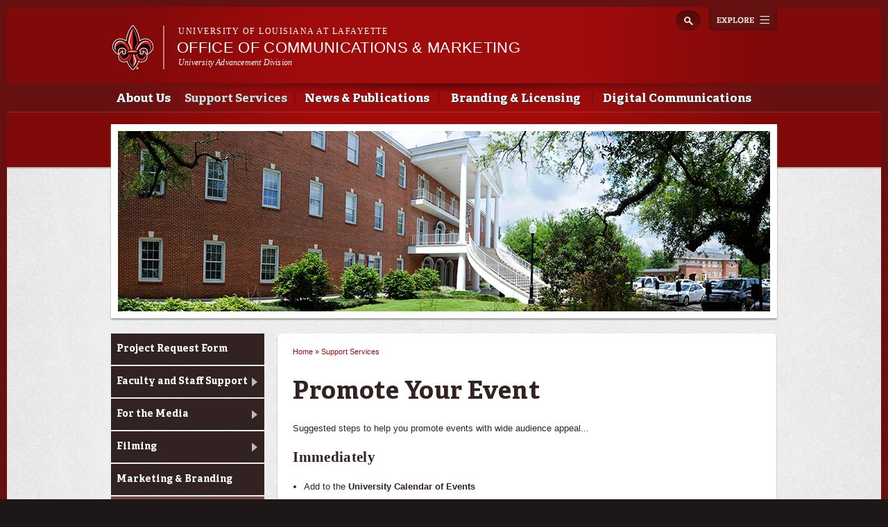

--- FILE ---
content_type: text/html; charset=utf-8
request_url: https://ocm.louisiana.edu/support/promote-your-event
body_size: 11695
content:
<!DOCTYPE html>
<!--[if lt IE 7 ]><html class="ie ie6" lang="en" dir="ltr"> <![endif]-->
<!--[if IE 7 ]><html class="ie ie7" lang="en" dir="ltr"> <![endif]-->
<!--[if IE 8 ]><html class="ie ie8" lang="en" dir="ltr"> <![endif]-->
<!--[if (gte IE 9)|!(IE)]><!--><html lang="en" dir="ltr"> <!--<![endif]-->
<head>
  <meta property="fb:pages" content="199792050033910" />
  <meta http-equiv="X-UA-Compatible" content="IE=edge,chrome=1" />
  <meta http-equiv="Content-Type" content="text/html; charset=utf-8" />
<meta name="viewport" content="width=device-width, initial-scale=1, maximum-scale=1, minimum-scale=1, user-scalable=no" />
<link rel="shortcut icon" href="https://ocm.louisiana.edu/sites/communicationsandmarketing/files/favicon_0.ico" type="image/vnd.microsoft.icon" />
<meta name="description" content="Suggested steps to help you promote events with wide audience appeal..." />
<meta name="generator" content="Drupal 7 (http://drupal.org)" />
<link rel="canonical" href="https://ocm.louisiana.edu/support/promote-your-event" />
<link rel="shortlink" href="https://ocm.louisiana.edu/node/365" />
<meta property="og:site_name" content="Office of Communications &amp; Marketing" />
<meta property="og:type" content="article" />
<meta property="og:url" content="https://ocm.louisiana.edu/support/promote-your-event" />
<meta property="og:title" content="Promote Your Event" />
<meta property="og:description" content="Suggested steps to help you promote events with wide audience appeal..." />
<meta property="og:updated_time" content="2025-07-15T12:00:02-05:00" />
<meta name="twitter:card" content="summary" />
<meta name="twitter:url" content="https://ocm.louisiana.edu/support/promote-your-event" />
<meta name="twitter:title" content="Promote Your Event" />
<meta name="twitter:description" content="Suggested steps to help you promote events with wide audience appeal..." />
<meta property="article:published_time" content="2013-10-22T09:02:52-05:00" />
<meta property="article:modified_time" content="2025-07-15T12:00:02-05:00" />
  <title>Promote Your Event | Office of Communications &amp; Marketing</title>
  <meta name="viewport" content="width=device-width, initial-scale=1, maximum-scale=1" />

  
  <link type="text/css" rel="stylesheet" href="https://ocm.louisiana.edu/sites/communicationsandmarketing/files/css/css_xE-rWrJf-fncB6ztZfd2huxqgxu4WO-qwma6Xer30m4.css" media="all" />
<link type="text/css" rel="stylesheet" href="https://ocm.louisiana.edu/sites/communicationsandmarketing/files/css/css_N3B4SmQ6AxjU1aWq93sh3D7raKZ8TmdL_WfrTXxdNrQ.css" media="all" />
<link type="text/css" rel="stylesheet" href="https://ocm.louisiana.edu/sites/communicationsandmarketing/files/css/css_Wvx69yhFdFBmmlrnemSBfnf7QPBiSNR1Z8wpWOmbFpY.css" media="all" />
<style type="text/css" media="all">
<!--/*--><![CDATA[/*><!--*/
.NCSTREBDNCEDfvnLTyaLmUrsYLTaIsGvRynIXLjLmLnrbzZUSZFcTSwSEnSkEzEv{width:0;height:0;overflow:hidden;}

/*]]>*/-->
</style>
<link type="text/css" rel="stylesheet" href="https://ocm.louisiana.edu/sites/communicationsandmarketing/files/css/css_47DEQpj8HBSa-_TImW-5JCeuQeRkm5NMpJWZG3hSuFU.css" media="all and (max-width: 960px)" />
<link type="text/css" rel="stylesheet" href="https://ocm.louisiana.edu/sites/communicationsandmarketing/files/css/css_q-8LOZLbCc7EteZ5OL6FVe502V2plxSPJBPV1rTOH3I.css" media="all" />
<link type="text/css" rel="stylesheet" href="https://ocm.louisiana.edu/sites/communicationsandmarketing/files/css/css_47DEQpj8HBSa-_TImW-5JCeuQeRkm5NMpJWZG3hSuFU.css" media="all and (min-width: 960px)" />
<link type="text/css" rel="stylesheet" href="https://ocm.louisiana.edu/sites/communicationsandmarketing/files/css/css_mqY_v7KjK1FsPKFgX5V0PzwbOiUaElfQtmnILKLcby0.css" media="all" />

<!--[if (lt IE 9)&(!IEMobile)]>
<link type="text/css" rel="stylesheet" href="https://ocm.louisiana.edu/sites/communicationsandmarketing/files/css/css__vb7XZfXeuRXjYmfY6lNTg-jy-9kxy0K07AXHAQnnDQ.css" media="all" />
<![endif]-->

<!--[if gte IE 9]><!-->
<link type="text/css" rel="stylesheet" href="https://ocm.louisiana.edu/sites/communicationsandmarketing/files/css/css_-h8pkY9KA38yhtrUt8M3nlClv9_H-pL-FVT8pUFdbzo.css" media="all" />
<!--<![endif]-->
  <script type="text/javascript" src="https://ocm.louisiana.edu/sites/communicationsandmarketing/files/js/js_vDrW3Ry_4gtSYaLsh77lWhWjIC6ml2QNkcfvfP5CVFs.js"></script>
<script type="text/javascript" src="https://ocm.louisiana.edu/sites/communicationsandmarketing/files/js/js_yJLzOLsUl_7kCUC1-j6diYqQrARJwGRNUW93vis7_i4.js"></script>
<script type="text/javascript" src="https://ocm.louisiana.edu/sites/communicationsandmarketing/files/js/js_CYppNsbxmowiowvs17SI7aN8o8-hjhHOX7KE8eYlXL8.js"></script>
<script type="text/javascript">
<!--//--><![CDATA[//><!--
var switchTo5x = true;
//--><!]]>
</script>
<script type="text/javascript" src="https://ws.sharethis.com/button/buttons.js"></script>
<script type="text/javascript">
<!--//--><![CDATA[//><!--
if (stLight !== undefined) { stLight.options({"publisher":"dr-d364136b-e808-abe3-5125-90be21e14482","version":"5x"}); }
//--><!]]>
</script>
<script type="text/javascript" src="https://ocm.louisiana.edu/sites/communicationsandmarketing/files/js/js_cS7scttHrEVDX1HOr-7fY55Y_1F5didNB-V8fkBxG-c.js"></script>
<script type="text/javascript" src="https://www.googletagmanager.com/gtag/js?id=UA-17232276-12"></script>
<script type="text/javascript">
<!--//--><![CDATA[//><!--
window.dataLayer = window.dataLayer || [];function gtag(){dataLayer.push(arguments)};gtag("js", new Date());gtag("config", "UA-17232276-12", {"groups":"default"});gtag("config", "G-6F858ZD975", {"groups":"default"});
//--><!]]>
</script>
<script type="text/javascript" src="https://ocm.louisiana.edu/sites/communicationsandmarketing/files/js/js_GQ4fcgH1UqNBZqDLwBDj4rE5jf9myYCDNfHxp7iZRkM.js"></script>
<script type="text/javascript">
<!--//--><![CDATA[//><!--
ZeroClipboard.config( { swfPath: "/sites/all/themes/subragin/ZeroClipboard.swf" } );
//--><!]]>
</script>
<script type="text/javascript" src="https://ocm.louisiana.edu/sites/communicationsandmarketing/files/js/js_FOp0qIIym0pmUmPGcxfcrj_9sLaJ_VY25V_VXnuvSb8.js"></script>
<script type="text/javascript" src="https://ocm.louisiana.edu/sites/communicationsandmarketing/files/js/js_hY-nsECYn6YJKIQgO8Whp3L4mXgHniOBh1r56IUpFXc.js"></script>
<script type="text/javascript">
<!--//--><![CDATA[//><!--
jQuery.extend(Drupal.settings, {"basePath":"\/","pathPrefix":"","ajaxPageState":{"theme":"subragin","theme_token":"vEpO6av8myGIh9ZSXNb6B523g8wG7O1Y1xhBJBHkcx0","js":{"0":1,"\/\/cdn.printfriendly.com\/printfriendly.js":1,"\/sites\/all\/themes\/subragin\/js\/ZeroClipboardMain.js":1,"misc\/jquery.js":1,"misc\/jquery.once.js":1,"misc\/drupal.js":1,"sites\/all\/modules\/admin_menu\/admin_devel\/admin_devel.js":1,"sites\/all\/modules\/google_cse\/google_cse.js":1,"sites\/all\/libraries\/colorbox\/jquery.colorbox-min.js":1,"sites\/all\/modules\/colorbox\/js\/colorbox.js":1,"sites\/all\/modules\/colorbox\/styles\/default\/colorbox_style.js":1,"1":1,"https:\/\/ws.sharethis.com\/button\/buttons.js":1,"2":1,"sites\/all\/modules\/captcha\/captcha.js":1,"sites\/all\/modules\/google_analytics\/googleanalytics.js":1,"https:\/\/www.googletagmanager.com\/gtag\/js?id=UA-17232276-12":1,"3":1,"sites\/all\/themes\/ragincajun\/js\/site.js":1,"sites\/all\/themes\/ragincajun\/js\/slideshow-mini.js":1,"sites\/all\/themes\/ragincajun\/js\/slideshow-wide.js":1,"sites\/all\/themes\/ragincajun\/js\/hero.js":1,"sites\/all\/themes\/ragincajun\/js\/video-feature.js":1,"sites\/all\/themes\/subragin\/js\/subsite.js":1,"sites\/all\/themes\/subragin\/js\/ZeroClipboard.js":1,"4":1,"sites\/all\/themes\/ragincajun\/js\/stacktable.js":1,"sites\/all\/themes\/omega\/omega\/js\/jquery.formalize.js":1,"sites\/all\/themes\/omega\/omega\/js\/omega-mediaqueries.js":1,"sites\/communicationsandmarketing\/files\/js_injector\/js_injector_1.js":1},"css":{"modules\/system\/system.base.css":1,"modules\/system\/system.menus.css":1,"modules\/system\/system.messages.css":1,"modules\/system\/system.theme.css":1,"sites\/all\/modules\/calendar\/css\/calendar_multiday.css":1,"sites\/all\/modules\/date\/date_api\/date.css":1,"sites\/all\/modules\/date\/date_popup\/themes\/datepicker.1.7.css":1,"sites\/all\/modules\/date\/date_repeat_field\/date_repeat_field.css":1,"modules\/field\/theme\/field.css":1,"sites\/all\/modules\/google_cse\/google_cse.css":1,"sites\/all\/modules\/logintoboggan\/logintoboggan.css":1,"modules\/node\/node.css":1,"modules\/search\/search.css":1,"modules\/user\/user.css":1,"sites\/all\/modules\/views\/css\/views.css":1,"sites\/all\/modules\/ckeditor\/css\/ckeditor.css":1,"sites\/all\/modules\/colorbox\/styles\/default\/colorbox_style.css":1,"sites\/all\/modules\/ctools\/css\/ctools.css":1,"0":1,"sites\/all\/themes\/ragincajun\/css\/ragincajun-alpha-default-normal.css":1,"sites\/all\/themes\/ragincajun\/css\/ragincajun-ragincajun-default.css":1,"sites\/all\/themes\/ragincajun\/css\/calendar.css":1,"sites\/all\/themes\/ragincajun\/css\/stacktable.css":1,"sites\/all\/themes\/subragin\/css\/subragin-global.css":1,"sites\/all\/themes\/ragincajun\/css\/grid\/ragincajun_default\/normal\/ragincajun-default-normal-12.css":1,"sites\/all\/themes\/omega\/alpha\/css\/alpha-reset.css":1,"sites\/all\/themes\/omega\/alpha\/css\/alpha-mobile.css":1,"sites\/all\/themes\/omega\/alpha\/css\/alpha-alpha.css":1,"sites\/all\/themes\/omega\/omega\/css\/formalize.css":1,"sites\/all\/themes\/omega\/omega\/css\/omega-text.css":1,"sites\/all\/themes\/omega\/omega\/css\/omega-branding.css":1,"sites\/all\/themes\/omega\/omega\/css\/omega-menu.css":1,"sites\/all\/themes\/omega\/omega\/css\/omega-forms.css":1,"sites\/all\/themes\/omega\/omega\/css\/omega-visuals.css":1,"sites\/all\/themes\/ragincajun\/css\/global.css":1,"ie::normal::sites\/all\/themes\/omega\/alpha\/css\/grid\/alpha_fluid\/normal\/alpha-fluid-normal-12.css":1,"sites\/all\/themes\/omega\/alpha\/css\/grid\/alpha_fluid\/normal\/alpha-fluid-normal-12.css":1}},"colorbox":{"opacity":"0.85","current":"{current} of {total}","previous":"\u00ab Prev","next":"Next \u00bb","close":"Close","maxWidth":"98%","maxHeight":"98%","fixed":true,"mobiledetect":true,"mobiledevicewidth":"480px"},"googleCSE":{"cx":"015192998240096728733:5lj5al81ol8","language":"","resultsWidth":600,"domain":"www.google.com"},"googleanalytics":{"account":["UA-17232276-12","G-6F858ZD975"],"trackOutbound":1,"trackMailto":1,"trackDownload":1,"trackDownloadExtensions":"7z|aac|arc|arj|asf|asx|avi|bin|csv|doc(x|m)?|dot(x|m)?|exe|flv|gif|gz|gzip|hqx|jar|jpe?g|js|mp(2|3|4|e?g)|mov(ie)?|msi|msp|pdf|phps|png|ppt(x|m)?|pot(x|m)?|pps(x|m)?|ppam|sld(x|m)?|thmx|qtm?|ra(m|r)?|sea|sit|tar|tgz|torrent|txt|wav|wma|wmv|wpd|xls(x|m|b)?|xlt(x|m)|xlam|xml|z|zip","trackColorbox":1},"urlIsAjaxTrusted":{"\/support\/promote-your-event":true},"omega":{"layouts":{"primary":"normal","order":["normal"],"queries":{"normal":"all and (min-width: 768px) and (min-device-width: 768px), (max-device-width: 800px) and (min-width: 768px) and (orientation:landscape)"}}}});
//--><!]]>
</script>
  <!--[if lt IE 9]><script src="http://html5shiv.googlecode.com/svn/trunk/html5.js"></script><![endif]-->
</head>
<body class="html not-front not-logged-in page-node page-node- page-node-365 node-type-page context-support has-feature-region subragin">
<!-- Google Tag Manager -->
<noscript><iframe src="//www.googletagmanager.com/ns.html?id=GTM-P79P5J" height="0" width="0" style="display:none;visibility:hidden"></iframe></noscript>
<script type="text/javascript">(function(w,d,s,l,i){w[l]=w[l]||[];w[l].push({'gtm.start':new Date().getTime(),event:'gtm.js'});var f=d.getElementsByTagName(s)[0];var j=d.createElement(s);var dl=l!='dataLayer'?'&l='+l:'';j.src='//www.googletagmanager.com/gtm.js?id='+i+dl;j.type='text/javascript';j.async=true;f.parentNode.insertBefore(j,f);})(window,document,'script','dataLayer','GTM-P79P5J');</script>
<!-- End Google Tag Manager -->
  <div id="skip-link">
    <a href="#main-content" class="element-invisible element-focusable">Skip to main content</a>
  </div>
    
<div id="page-wrapper" class="ocm">
  <div class="page clearfix" id="page">
          <header id="section-header" class="section section-header">
    <div id="zone-masthead" class="zone zone-masthead clearfix container-12">
  	<button id="main-menu-toggle" type="button" class="navbar-toggle">
		<span class="sr-only">Toggle navigation</span>
		<span class="icon-bar"></span>
		<span class="icon-bar"></span>
		<span class="icon-bar"></span>
	</button>
    <div class="grid-5 region region-branding" id="region-branding">
  <a href="#explore" id="explore-btn">Explore</a>
  <div class="region-inner region-branding-inner">
        <div class="branding-data clearfix">
            <div class="logo-img">
        <a href="https://louisiana.edu" rel="Louisiana.edu" title="Louisiana.edu"><img src="/sites/all/themes/subragin/images/ull-logo-main-subsite.png" alt="Office of Communications &amp;amp; Marketing" id="logo" /></a>      </div>
            
            <hgroup class="site-name-slogan">    
                        <h6><a href="https://louisiana.edu">University of Louisiana at Lafayette</a></h6>
                  <h2 class="site-name element-invisible"><a href="/" title="Home">Office of Communications &amp; Marketing</a></h2>
                                        <h5 class="site-slogan"><a href="http://advancement.louisiana.edu">University Advancement Division</a></h5>
              </hgroup>
     
    </div>
        <div class="block block-search block-form block-search-form odd block-without-title odd block-without-title" id="block-search-form">
  <div class="block-inner clearfix">
                
    <div class="content clearfix block-content">
      <form class="google-cse" action="/support/promote-your-event" method="post" id="search-block-form" accept-charset="UTF-8"><div><div class="container-inline">
      <h2 class="element-invisible">Search form</h2>
    <div class="form-item form-type-textfield form-item-search-block-form">
  <label class="element-invisible" for="edit-search-block-form--2">Search </label>
 <input title="Enter the terms you wish to search for." type="text" id="edit-search-block-form--2" name="search_block_form" value="" size="15" maxlength="128" class="form-text" />
</div>
<div class="NCSTREBDNCEDfvnLTyaLmUrsYLTaIsGvRynIXLjLmLnrbzZUSZFcTSwSEnSkEzEv"><div class="captcha"><input type="hidden" name="captcha_sid" value="3869469" />
<input type="hidden" name="captcha_token" value="27edbf7d9a1e49c623285648db6fbbee" />
<div class="form-item form-type-textfield form-item-captcha-response">
  <label for="edit-captcha-response">office-address </label>
 <input tabindex="-1" type="text" id="edit-captcha-response" name="captcha_response" value="" size="60" maxlength="128" class="form-text" />
</div>
</div></div><div class="form-actions form-wrapper" id="edit-actions"><input type="submit" id="edit-submit" name="op" value="Search" class="form-submit" /></div><input type="hidden" name="form_build_id" value="form-2wA2Yh-d33SxLoMgBUg72504MhYF-DkTuA61wWZkE_Y" />
<input type="hidden" name="form_id" value="search_block_form" />
</div>
</div></form>    </div>
  </div>
</div>  </div>
</div><div class="grid-12 region region-menu" id="region-menu">
  <div class="region-inner region-menu-inner">
        <nav class="navigation">
      <h2 class="element-invisible">Main menu</h2><ul id="main-menu" class="links inline clearfix main-menu"><li class="menu-796 first"><a href="/about-us">About Us</a></li><li class="menu-797 active-trail"><a href="/support" class="active-trail">Support Services</a></li><li class="menu-748"><a href="/news-publications">News &amp; Publications</a></li><li class="menu-749"><a href="/branding-licensing">Branding &amp; Licensing</a></li><li class="menu-798 last"><a href="/digital-communications">Digital Communications</a></li></ul>          </nav>
        <section class="block block-menu-block block-1 block-menu-block-1 odd odd" id="block-menu-block-1">
  <div class="block-inner clearfix">
              <h2 class="block-title block-title">Main menu</h2>
            
    <div class="content clearfix block-content">
      <div class="menu-block-wrapper menu-block-1 menu-name-main-menu parent-mlid-0 menu-level-1">
  <ul class="menu"><li class="first expanded menu-mlid-796 menu-796 about-us menu-item-1"><a href="/about-us">About Us</a><ul class="menu"><li class="first leaf menu-mlid-800 menu-800 what-we-do menu-item-2"><a href="/about-us/what-we-do">What We Do</a></li>
<li class="leaf menu-mlid-1328 menu-1328 services-production-timelines menu-item-3"><a href="/about-us/services-production-timelines">Services &amp; Production Timelines</a></li>
<li class="leaf menu-mlid-1056 menu-1056 who-we-are menu-item-4"><a href="/about-us/who-we-are-0">Who We Are</a></li>
<li class="last leaf menu-mlid-801 menu-801 contact-us menu-item-5"><a href="/about-us/contact-us">Contact Us</a></li>
</ul></li>
<li class="expanded active-trail menu-mlid-797 menu-797 support-services menu-item-1"><a href="/support" class="active-trail active-trail">Support Services</a><ul class="menu"><li class="first leaf menu-mlid-1327 menu-1327 project-request-form menu-item-2"><a href="/support-services/project-request-form">Project Request Form</a></li>
<li class="leaf has-children menu-mlid-869 menu-869 faculty-and-staff-support menu-item-3"><a href="/support/faculty-support">Faculty and Staff Support</a></li>
<li class="leaf has-children menu-mlid-820 menu-820 media menu-item-4"><a href="/news-publications/media">For the Media</a></li>
<li class="leaf has-children menu-mlid-838 menu-838 filming menu-item-5"><a href="/support/multimedia">Filming</a></li>
<li class="leaf menu-mlid-811 menu-811 marketing-branding menu-item-6"><a href="/support/marketing-branding">Marketing &amp; Branding</a></li>
<li class="leaf active-trail active menu-mlid-887 menu-887 promote-your-event menu-item-7"><a href="/support/promote-your-event" class="active-trail active-trail active">Promote Your Event</a></li>
<li class="leaf menu-mlid-844 menu-844 send-us-your-news menu-item-8"><a href="https://forms.office.com/Pages/ResponsePage.aspx?id=zrCzE3XNpEm_6goDsB_xq3pxJEHDodBLlol1BA1lSK5UNzUwM0c5UTgxRk1IMUVEUERXRkwxUUxONi4u">Send Us Your News</a></li>
<li class="leaf menu-mlid-1321 menu-1321 photography-video-request-form menu-item-9"><a href="/support-services/photography-video-request-form">Photography &amp; Video Request Form</a></li>
<li class="last leaf menu-mlid-1279 menu-1279 public-records-requests menu-item-10"><a href="/support-services/public-records-requests">Public Records Requests</a></li>
</ul></li>
<li class="expanded menu-mlid-748 menu-748 news-publications menu-item-1"><a href="/news-publications">News &amp; Publications</a><ul class="menu"><li class="first leaf menu-mlid-807 menu-807 university-news menu-item-2"><a href="https://louisiana.edu/news?type=8">University News</a></li>
<li class="leaf has-children menu-mlid-821 menu-821 louisiana-e-news menu-item-3"><a href="/news-publications/louisiana">@Louisiana e-News</a></li>
<li class="leaf has-children menu-mlid-756 menu-756 la-louisiane-magazine menu-item-4"><a href="https://louisiana.edu/lalouisiane">La Louisiane Magazine</a></li>
<li class="last leaf menu-mlid-1183 menu-1183 town-planner-calendars menu-item-5"><a href="/townplanner">Town Planner Calendars</a></li>
</ul></li>
<li class="expanded menu-mlid-749 menu-749 branding-licensing menu-item-1"><a href="/branding-licensing">Branding &amp; Licensing</a><ul class="menu"><li class="first leaf menu-mlid-1171 menu-1171 brand-guide-graphic-standards menu-item-2"><a href="/branding-licensing/brand-guide-graphic-standards">Brand Guide &amp; Graphic Standards</a></li>
<li class="leaf menu-mlid-778 menu-778 branding-messages menu-item-3"><a href="/branding-licensing/branding-messages">Branding Messages</a></li>
<li class="leaf menu-mlid-1196 menu-1196 proper-use-universitys-name menu-item-4"><a href="https://louisiana.edu/news/media/proper-use-university-louisiana-lafayettes-name">Proper Use of the University&#039;s Name</a></li>
<li class="leaf has-children menu-mlid-780 menu-780 logos menu-item-5"><a href="/branding-licensing/logos">Logos</a></li>
<li class="leaf menu-mlid-1332 menu-1332 name-image-likeness-guidelines-student-athletes menu-item-6"><a href="/branding-licensing/name-image-likeness-guidelines-student-athletes">Name, Image &amp; Likeness Guidelines for Student-Athletes</a></li>
<li class="leaf has-children menu-mlid-1066 menu-1066 buy-licensed-products-promo-items menu-item-7"><a href="/branding-licensing/wear-red/buying-licensed-products">Buy Licensed Products &amp; Promo Items</a></li>
<li class="leaf has-children menu-mlid-781 menu-781 trademark-licensing menu-item-8"><a href="/licensing">Trademark Licensing</a></li>
<li class="last leaf has-children menu-mlid-777 menu-777 wear-red menu-item-9"><a href="/branding-licensing/wear-red">Wear Red</a></li>
</ul></li>
<li class="last expanded menu-mlid-798 menu-798 digital-communications menu-item-1"><a href="/digital-communications">Digital Communications</a><ul class="menu"><li class="first leaf has-children menu-mlid-886 menu-886 mass-emails-ulink-announcements menu-item-2"><a href="/web-communications/broadcast-email-guidelines">Mass Emails &amp; ULink Announcements</a></li>
<li class="leaf menu-mlid-824 menu-824 digital-signs menu-item-3"><a href="/web-communications/digital-signs">Digital Signs</a></li>
<li class="leaf has-children menu-mlid-834 menu-834 social-media menu-item-4"><a href="/web-communications/social-media">Social Media</a></li>
<li class="leaf has-children menu-mlid-829 menu-829 website-development menu-item-5"><a href="/web-communications/website-development">Website Development</a></li>
<li class="leaf menu-mlid-1334 menu-1334 artificial-intelligence-guidelines menu-item-6"><a href="/digital-communications/artificial-intelligence-guidelines">Artificial Intelligence Guidelines</a></li>
<li class="last leaf menu-mlid-1274 menu-1274 mobile-apps menu-item-7"><a href="/web-communications/mobile-apps">Mobile Apps</a></li>
</ul></li>
</ul></div>
    </div>
  </div>
</section>  </div>
</div>
  </div>
</header>        
          <section id="section-content" class="section section-content">
    
  <div id="zone-feature" class="zone zone-feature clearfix container-12">
    <div class="grid-12 region region-feature" id="region-feature">
  <div class="region-inner region-feature-inner">
    <div class="block block-nodeblock block-105 block-nodeblock-105 odd block-without-title odd block-without-title block-top_image" id="block-nodeblock-105">
  <div class="block-inner clearfix">
                
    <div class="content clearfix block-content">
      <div class="top-image">      
      <div class="slide" style="background: url(https://ocm.louisiana.edu/sites/communicationsandmarketing/files/styles/slideshow_wide_image/public/top-image-images/topimage-martin-hall-2.png?itok=5yBJaAWR) no-repeat 50% 50%"></div>  
</div>

    </div>
  </div>
</div>  </div>
</div>  </div>
<div id="zone-content-wrapper" class="zone-wrapper zone-content-wrapper clearfix">  
  <div id="zone-content" class="zone zone-content clearfix container-12">    
        
        <aside class="grid-3 region region-sidebar-first" id="region-sidebar-first">
  <div class="region-inner region-sidebar-first-inner">
    <section class="block block-menu-block block-2 block-menu-block-2 odd odd" id="block-menu-block-2">
  <div class="block-inner clearfix">
              <h2 class="block-title block-title">Support Services</h2>
            
    <div class="content clearfix block-content">
      <div class="menu-block-wrapper menu-block-2 menu-name-main-menu parent-mlid-0 menu-level-2">
  <ul class="menu"><li class="first leaf menu-mlid-1327 menu-1327 project-request-form menu-item-1"><a href="/support-services/project-request-form">Project Request Form</a></li>
<li class="collapsed menu-mlid-869 menu-869 faculty-and-staff-support menu-item-2"><a href="/support/faculty-support">Faculty and Staff Support</a></li>
<li class="collapsed menu-mlid-820 menu-820 media menu-item-3"><a href="/news-publications/media">For the Media</a></li>
<li class="collapsed menu-mlid-838 menu-838 filming menu-item-4"><a href="/support/multimedia">Filming</a></li>
<li class="leaf menu-mlid-811 menu-811 marketing-branding menu-item-5"><a href="/support/marketing-branding">Marketing &amp; Branding</a></li>
<li class="leaf active-trail active menu-mlid-887 menu-887 promote-your-event menu-item-6"><a href="/support/promote-your-event" class="active-trail active">Promote Your Event</a></li>
<li class="leaf menu-mlid-844 menu-844 send-us-your-news menu-item-7"><a href="https://forms.office.com/Pages/ResponsePage.aspx?id=zrCzE3XNpEm_6goDsB_xq3pxJEHDodBLlol1BA1lSK5UNzUwM0c5UTgxRk1IMUVEUERXRkwxUUxONi4u">Send Us Your News</a></li>
<li class="leaf menu-mlid-1321 menu-1321 photography-video-request-form menu-item-8"><a href="/support-services/photography-video-request-form">Photography &amp; Video Request Form</a></li>
<li class="last leaf menu-mlid-1279 menu-1279 public-records-requests menu-item-9"><a href="/support-services/public-records-requests">Public Records Requests</a></li>
</ul></div>
    </div>
  </div>
</section>  </div>
</aside><div class="grid-6 region region-content" id="region-content">
  <div class="region-inner region-content-inner">
    <a id="main-content"></a>
                        <div class="block block-system block-main block-system-main odd block-without-title odd block-without-title" id="block-system-main">
  <div class="block-inner clearfix">
                
    <div class="content clearfix block-content">
      <h2 class="element-invisible">You are here</h2><div class="breadcrumb"><span class="inline odd first"><a href="/">Home</a></span> <span class="delimiter">»</span> <span class="inline even last"><a href="/support">Support Services</a></span></div>
<article class="node node-page node-published node-not-promoted node-not-sticky author-c00250187 even clearfix" id="node-page-365">
            <header>
    <h1 class="node-title">Promote Your Event</h1>
  </header>
        
    <div class="content clearfix">
    <div class="field field-name-body field-type-text-with-summary field-label-hidden"><div class="field-items"><div class="field-item even"> <p>Suggested steps to help you promote events with wide audience appeal...</p>
<h3>
	Immediately</h3>
<ul><li>
		Add to the <strong>University Calendar of Events</strong>
		<ul><li>
				On your departmental or office website, add the event to your site. Here's a tutorial to remind you how to do that: <a href="http://web.louisiana.edu/training-support/tutorials/help-news-events/adding-events" target="_blank">web.louisiana.edu/training-support/tutorials/help-news-events/adding-events</a>
				<ul><li>
						If you do not have access to update your website, find out who is your office's <a href="https://web.louisiana.edu/about-us/who-we-are" target="_blank">web ambassador</a> and ask them to add the event.</li>
				</ul></li>
		</ul></li>
	<li>
		For events that are "open to the public," add to community calendars:
		<ul><li>
				<strong>Town Planner</strong> <a href="http://www.townplanner.com/submit" target="_blank">https://www.townplanner.com/general-information/add-an-event/</a></li>
			<li>
				<strong>KATC</strong> <a href="https://www.spingo.com/submit?AffiliateID=1779" target="_blank">https://www.katc.com/community/acadiana-calendar</a></li>
			<li>
				<strong>KADN</strong> (for in-studio interview segments) <a href="https://www.kadn.com/site/forms/guestrequestform/">https://www.kadn.com/site/forms/guestrequestform/</a></li>
			<li>
				<strong>KLFY</strong> (for in-studio interview segments) <a href="https:https://www.klfy.com/apply-to-be-a-guest/">https:https://www.klfy.com/apply-to-be-a-guest/</a></li>
			<li>
				<strong>KPEL</strong> <a href="http://kpel965.com/events-lafayette/community/add" target="_blank">http://kpel965.com/events-lafayette/community/add</a></li>
		</ul></li>
	<li>
		For coverage in partnership with <a href="https://www.krvs.org/" target="_blank">KRVS</a>:
		<ul><li>
				Notify KRVS of your event to take advantage of the following opportunities:
				<ul><li>
						15-second University promo for events open to the public</li>
					<li>
						15-second promo about your upcoming event to be aired during the morning and afternoon drive-time news.</li>
					<li>
						<a href="https://docs.google.com/forms/d/e/1FAIpQLSfaLQKOLRRbqsxgUnDbHwO7RyOB1_xpzG1Y3R-oH1ItCsYt1A/viewform" target="_blank">Fill out this form</a> to submit your event for this free promotion.</li>
					<li>
						You may submit these up to one month ahead of your event, but no later than three weeks before.</li>
					<li>
						KRVS will start airing the promos two weeks before your event.</li>
				</ul></li>
			<li>
				Apres-Midi Interview
				<ul><li>
						10-15 minute pre-recorded interview with Megan Constantin or Cheryl Devall.</li>
					<li>
						You may <a href="https://krvsinterview.setmore.com/" target="_blank">schedule an interview</a>.</li>
					<li>
						These are pre-recorded. Please note that if you record the interview on a Thursday, the earliest KRVS may run it is the following Monday. KRVS suggests scheduling at least a week before your event.</li>
					<li>
						These interviews run beginning at 3 p.m. Mondays through Thursdays.</li>
					<li>
						Recordings of the interviews are posted on the <a href="https://www.krvs.org/podcast/apres-midi" target="_blank">KRVS website</a>, <a href="https://www.krvs.org/2025-05-01/download-the-krvs-app-today" target="_blank">app</a>, and <a href="https://open.spotify.com/show/51BpOy30Y8yVxw9FSwiDgi" target="_blank">Spotify</a>.</li>
				</ul></li>
			<li>
				Music Show Interview
				<ul><li>
						If your event is music-related, KRVS may be able to provide an opportunity for you to promote it on any of its locally produced music shows.</li>
					<li>
						Let KRVS know which shows you'd like to be featured on and they will connect you with their producers.</li>
					<li>
						Email <a href="mailto:krvs@louisiana.edu">krvs@louisiana.edu</a></li>
				</ul></li>
			<li>
				Judith Meriwether/Apres-Midi Community Calendar
				<ul><li>
						Send your PSA to <a href="mailto:psa@krvs.org">psa@krvs.org</a> to have your event mentioned on the community calendar that airs just before 4 p.m. Monday thru Thursday.</li>
					<li>
						You must submit this no later than two weeks before the event to have it included.</li>
				</ul></li>
			<li>
				Social Media
				<ul><li>
						Tag KRVS on any of your social promotions and they will share it. Find them on <a href="https://www.facebook.com/KRVSPublicMedia" target="_blank">Facebook</a> and <a href="https://www.instagram.com/krvsmedia/" target="_blank">Instagram</a> at KRVS Public Media.</li>
				</ul></li>
		</ul></li>
	<li>
		Submit a graphic to be uploaded to the campus digital signs. <a href="https://ocm.louisiana.edu/web-communications/digital-signs" target="_blank">Learn more about the digital signs</a>.</li>
	<li>
		For content displayed on digital billboards located around campus at Blackham Coliseum, Rex Street &amp; St. Mary Boulevard, and the Student Union, <a href="https://louisiana.edu/auxiliaryservices/mass-media" target="_blank">contact Auxiliary Services</a>.</li>
	<li>
		Reserve banner space and table space on campus. See the Student Union.</li>
	<li>
		Post on your website and/or ask others to post on related websites.</li>
	<li>
		Create a Facebook event page and "invite" friends, and share with friends and followers</li>
	<li>
		Cross-promote your program
		<ul><li>
				Coordinate with a major theme, observance or awareness days/week/month <a href="http://www.brownielocks.com/month2.html" target="_blank">http://www.brownielocks.com/month2.html</a>.</li>
			<li>
				Add an associated lecture/panel to a film screening.</li>
		</ul></li>
</ul><h3>
	Three weeks prior</h3>
<p>Plan and implement mass media promotions and advertising.</p>
<ul><li>
		Submit your event announcement for possible press release and/or social media placement <a href="http://louisiana.edu/send-your-news" target="_blank">http://louisiana.edu/send-your-news</a></li>
	<li>
		Submit an image for display on <a href="http://communicationsandmarketing.louisiana.edu/web-communications/digital-signs" target="_blank">campus digital signs</a></li>
	<li>
		Promote to targeted student groups, e.g., residence hall students, Honors Program, Greeks, specific academic departments, etc.</li>
	<li>
		Boost attendance through social media (e.g., Instagram, Facebook, Twitter). </li>
	<li>
		<em>The Vermilion</em> publishes most Wednesdays of the academic year: Advertise and send announcements to <a href="https://thevermilion.net/" target="_blank">http://www.thevermilion.net</a></li>
	<li>
		Promote department, program, or nonprofit events on KRVS 88.7 FM by <a href="https://krvsinterview.setmore.com/" target="_blank">scheduling a 15-minute recorded interview in the KRVS studio</a> for the station’s Monday-Thursday Après-Midi program. Be sure to schedule your interview 3 weeks in advance of the event. Interview appointments and the broadcast schedule fill up quickly.</li>
</ul><h3>
	Two weeks prior</h3>
<p>Implement campus visibility and networking.</p>
<ul><li>
		Post and distribute flyers on campus bulletin boards only.</li>
	<li>
		Post flyers at places students frequent, e.g., local coffee shops, restaurants.</li>
	<li>
		Email your event flyer to <a href="mailto:snaps@louisiana.edu">snaps@louisiana.edu</a> to be included in the Monday Messages announcements on the University's Instagram (@ULLafayette) and Snapchat account.</li>
	<li>
		Invite student &amp; community groups to attend and to help publicize through their websites, meetings, etc.</li>
	<li>
		Ask faculty to mention it in class. Occasionally they will offer extra credit for relevant topics.</li>
	<li>
		You also may send announcements and press releases to the main broadcast event calendar at <a href="mailto:psa@krvs.org">psa@krvs.org</a> and <a href="https://docs.google.com/forms/d/e/1FAIpQLSdwnESlH-CoYaRTTxbo7y2iG0qx0Qt_pzsozKubZ_ts5NhYZQ/viewform?embedded=true&amp;pli=1" target="_blank">submit events to the student station here</a>. <a href="https://www.krvs.org/" target="_blank">Learn more about KRVS and stream content online</a>. Email questions to Cheryl Devall at <a href="mailto:cdevall@krvs.org">cdevall@krvs.org</a>.</li>
</ul><h3>
	Final week</h3>
<ul><li>
		Deliver banners to be hung on your reserved space.</li>
	<li>
		Promote an event with a table on campus.</li>
	<li>
		Campus postings &amp; sidewalk chalk.</li>
</ul><hr /><p>Ideas to improve this page? E-mail <a href="mailto:communications@louisiana.edu">communications@louisiana.edu</a></p>
 </div></div></div>        <div class="sharethis-container clearfix">
      <div class="sharethis-buttons"><div class="sharethis-wrapper"><span st_url="https://ocm.louisiana.edu/support/promote-your-event" st_title="Promote Your Event" class="st_facebook"></span>
<span st_url="https://ocm.louisiana.edu/support/promote-your-event" st_title="Promote Your Event" class="st_twitter"></span>
<span st_url="https://ocm.louisiana.edu/support/promote-your-event" st_title="Promote Your Event" class="st_reddit"></span>
<span st_url="https://ocm.louisiana.edu/support/promote-your-event" st_title="Promote Your Event" class="st_googleplus"></span>
<span st_url="https://ocm.louisiana.edu/support/promote-your-event" st_title="Promote Your Event" class="st_email"></span>
<span st_url="https://ocm.louisiana.edu/support/promote-your-event" st_title="Promote Your Event" class="st_sharethis"></span>
</div></div>
    </div>
      </div>
  





  
  <div class="clearfix">
          <nav class="links node-links clearfix"><ul class="links inline"><li class="printfriendly first last"><span class="printfriendly-node page"><a href="https://www.printfriendly.com/print?url=https%3A//ocm.louisiana.edu/support/promote-your-event" class="printfriendly" onclick="window.print(); return false;" title="Print Friendly, PDF &amp; Email"><img src="//cdn.printfriendly.com/buttons/print-button-gray.png" alt="Print Friendly, PDF &amp; Email" /></a></span></li></ul></nav>
    
      </div>
</article>    </div>
  </div>
</div>      </div>
</div><aside class="grid-3 region region-sidebar-second" id="region-sidebar-second">
  <div class="region-inner region-sidebar-second-inner">
      </div>
</aside>  </div>
</div></section>        
  </div>
</div>
  
  <footer id="section-footer" class="section section-footer">
  <div id="zone-footer-wrapper" class="zone-wrapper zone-footer-wrapper clearfix">  
  <div id="zone-footer" class="zone zone-footer clearfix container-12">
    <div class="grid-4 region region-footer-first" id="region-footer-first">
  <div class="region-inner region-footer-first-inner">
    <div class="block block-boxes block-boxes-simple block-contact-box block-boxes-contact-box odd block-without-title odd block-without-title" id="block-boxes-contact-box">
  <div class="block-inner clearfix">
                
    <div class="content clearfix block-content">
      <div id='boxes-box-contact_box' class='boxes-box'><div class="boxes-box-content"> <address>
	University of Louisiana at Lafayette<br />
	Martin Hall,  Office 319, Lafayette, LA 70503<br />
	PO Box 43567,  Lafayette, LA 70504<br />
	(337) 482-6397  | <a href="mailto:communications@louisiana.edu?subject=Message%20from%20website%20visitor">communications@louisiana.edu</a></address>
 </div></div>    </div>
  </div>
</div>  </div>
</div><div class="grid-5 region region-footer-second" id="region-footer-second">
  <div class="region-inner region-footer-second-inner">
    <section class="block block-boxes block-boxes-simple block-newsletter block-boxes-newsletter odd odd" id="block-boxes-newsletter">
  <div class="block-inner clearfix">
              <h2 class="block-title block-title">@Louisiana Newsletter</h2>
            
    <div class="content clearfix block-content">
      <div id='boxes-box-newsletter' class='boxes-box'><div class="boxes-box-content">
<div id="mc_embed_signup">
<form action="https://ocm.louisiana.edu/news-publications/louisiana-e-news/subscribe-0" method="get" id="mc-embedded-subscribe-form" name="mc-embedded-subscribe-form" class="validate" novalidate>
    <div id="mc_embed_signup_scroll">
	  <input type="email" value="" name="EMAIL" class="email" id="mce-EMAIL" placeholder="Enter your email address" required>
    <div class="clear"><input type="submit" value="SIGN UP" name="subscribe" id="mc-embedded-subscribe" class="button"></div>
    </div>
</form>
</div>

</div></div>    </div>
  </div>
</section>  </div>
</div><div class="grid-3 region region-footer-third" id="region-footer-third">
  <div class="region-inner region-footer-third-inner">
    <section class="block block-nodeblock block-938 block-nodeblock-938 odd odd block-connect_menu" id="block-nodeblock-938">
  <div class="block-inner clearfix">
              <h2 class="block-title block-title">Connect with Us</h2>
            
    <div class="content clearfix block-content">
      <div class="connect-menu">    
        
      <a href="https://facebook.com/officialullafayette" class="follow follow-fb">https://facebook.com/officialullafayette</a>      
        
      <a href="https://twitter.com/ULLafayette" class="follow follow-tw">https://twitter.com/ULLafayette</a>      
        
      <a href="http://instagram.com/ullafayette" class="follow follow-ig">http://instagram.com/ullafayette</a>      
        
      <a href="http://youtube.com/ullafayettechannel" class="follow follow-yt">http://youtube.com/ullafayettechannel</a>      
        
      <a href="http://www.snapchat.com/add/raginspirit" class="follow follow-sc">http://www.snapchat.com/add/raginspirit</a>      
        
      <a href="https://www.linkedin.com/edu/university-of-louisiana-at-lafayette-18443" class="follow follow-in">https://www.linkedin.com/edu/university-of-louisiana-at-lafayette-18443</a>      
        
      <a href="https://plus.google.com/105944035799179437958" class="follow follow-gp">https://plus.google.com/105944035799179437958</a>      
        
</div>
    </div>
  </div>
</section>  </div>
</div>  </div>
</div>  
  <div id="zone-subfooter" class="zone zone-subfooter clearfix container-12">
    <div class="grid-12 region region-subfooter" id="region-subfooter">
  <div class="region-inner region-subfooter-inner">
    <section class="block block-menu block-menu-sub-footer-menu block-menu-menu-sub-footer-menu odd odd" id="block-menu-menu-sub-footer-menu">
  <div class="block-inner clearfix">
              <h2 class="block-title block-title">Sub Footer Menu</h2>
            
    <div class="content clearfix block-content">
      <ul class="menu"><li class="first leaf menu-566 member-ul-system menu-item-1"><a href="http://www.ulsystem.net/">A Member of the UL System</a></li>
<li class="leaf menu-564 it-help-support menu-item-2"><a href="http://helpdesk.louisiana.edu">IT Help &amp; Support</a></li>
<li class="leaf menu-567 web-accessibility menu-item-3"><a href="http://louisiana.edu/node/1954">Web Accessibility</a></li>
<li class="leaf menu-563 privacy-policy menu-item-4"><a href="https://louisiana.edu/privacy-statement">Privacy Policy </a></li>
<li class="leaf menu-1148 emergency-info menu-item-5"><a href="http://safety.louisiana.edu/resource-center/emergency-notification-system">Emergency Info</a></li>
<li class="last leaf menu-1329 donate menu-item-6"><a href="http://give.louisiana.edu/give-now">Donate</a></li>
</ul>    </div>
  </div>
</section><div class="block block-boxes block-boxes-simple block-copyright block-boxes-copyright even block-without-title even block-without-title" id="block-boxes-copyright">
  <div class="block-inner clearfix">
                
    <div class="content clearfix block-content">
      <div id='boxes-box-copyright' class='boxes-box'><div class="boxes-box-content">© 2026 University of Louisiana at Lafayette. All rights reserved.</div></div>    </div>
  </div>
</div>  </div>
</div>  </div>
</footer>  <script type="text/javascript">
<!--//--><![CDATA[//><!--
var pfHeaderImgUrl = '';var pfHeaderTagline = '';var pfdisableClickToDel  = '0';var pfHideImages = 0;var pfImageDisplayStyle = 'right';var pfDisablePDF = 0;var pfDisableEmail = 1;var pfDisablePrint = 0;var pfCustomCSS = '';var pfPlatform = 'Drupal 7';
//--><!]]>
</script>
<script type="text/javascript" src="//cdn.printfriendly.com/printfriendly.js"></script>
<script type="text/javascript" src="/sites/all/themes/subragin/js/ZeroClipboardMain.js"></script>
</body>
</html>

--- FILE ---
content_type: text/html; charset=UTF-8
request_url: https://ocm.louisiana.edu/ull/random-hero
body_size: 147
content:
<div class="view view-random-centerpiece-main-site- view-id-random_centerpiece_main_site_ view-display-id-block view-dom-id-66c893db3dedda20eff0c30239754c54">
        
  
  
  
  
  
  
  
  
</div>

--- FILE ---
content_type: text/javascript
request_url: https://ocm.louisiana.edu/sites/communicationsandmarketing/files/js/js_GQ4fcgH1UqNBZqDLwBDj4rE5jf9myYCDNfHxp7iZRkM.js
body_size: 23670
content:
jQuery(document).ready(function($){

	if(!$('body').hasClass('front')) {

		var sidebar_first_content = $.trim($('.region-sidebar-first-inner').html());
		var sidebar_second_content = $.trim($('.region-sidebar-second-inner').html());
		var sidebar_nav_toggle = '<div id="side-tog" class="clearfix"><button id="sidebar-menu-toggle" type="button" class="navbar-toggle"><span class="sr-only">Toggle navigation</span><span class="icon-bar"></span><span class="icon-bar"></span><span class="icon-bar"></span></button></div>';

		var has_sidebar_first = !(sidebar_first_content == '');
		var has_sidebar_second = !(sidebar_second_content == '');
		var content = $('#region-content');

		// Has neither sidebars
		if(!has_sidebar_first && !has_sidebar_second) {
		    content.removeClass("grid-6").addClass("grid-12").addClass("no-sidebars");
		}

		// Only has the right sidebar
		if(!has_sidebar_first && has_sidebar_second) {
		    content.removeClass("grid-6").addClass("grid-9").addClass("no-left-sidebar");
		}

		// Only has the left sidebar
		if(has_sidebar_first && !has_sidebar_second) {
		    content.removeClass("grid-6").addClass("grid-9").addClass("no-right-sidebar");
		}

		$('.region-sidebar-first-inner').append(sidebar_nav_toggle);
    }

	(function($,sr){

	  // debouncing function from John Hann
	  // http://unscriptable.com/index.php/2009/03/20/debouncing-javascript-methods/
	  var debounce = function (func, threshold, execAsap) {
	      var timeout;

	      return function debounced () {
	          var obj = this, args = arguments;
	          function delayed () {
	              if (!execAsap)
	                  func.apply(obj, args);
	              timeout = null;
	          };

	          if (timeout)
	              clearTimeout(timeout);
	          else if (execAsap)
	              func.apply(obj, args);

	          timeout = setTimeout(delayed, threshold || 100);
	      };
	  }
	  // smartresize
	  jQuery.fn[sr] = function(fn){  return fn ? this.bind('resize', debounce(fn)) : this.trigger(sr); };

	})(jQuery,'smartresize');

	jQuery(document).ready(function($){
		$('.page-calendar #zone-masthead #block-menu-menu-tactical-navigation').remove();

		// Get height of image
		$('.gateway-page .col-header-image').load(function(){
			var col_header_height = $('.gateway-page .col-header-image').height();
			$('.gateway-page .gateway-columns .col-title').css('top', col_header_height - 60 );
		});

		var viewportWidth = $(window).width();
		if (viewportWidth < 767) {



			// Move subnav to top of sidebar
			$('#region-sidebar-first #block-menu-block-2').insertAfter('#sidebar-menu-toggle');
			
			// Inserted by rpl2219 022415:  Force node blocks to be below the sidebar navigation.
			$('.region-sidebar-first .block-nodeblock').insertAfter('#side-tog');
			$('.region-sidebar-first .block-menu-block').insertAfter('#side-tog');
			//

			// Inserted by rpl2219 022615:  Support for responsive tables
			if (!$('article table').hasClass('faculty')) {
				$('article table').addClass('responsive');
				$('table').stacktable({myClass: 'responsive'});
			}
			//

			//
			
			//$('.library .block-quicktabs').insertAfter('.library .block-1');
			//  Inserted by rpl2219 030215:  Move EDS Search to top on library.louisiana.edu only
			$('.library .block-4').insertAfter('#section-header');
			//  Inserted by rpl2219 030915:  Move addtl blocks to top on library.louisiana.edu only
			//  Hours 
			//$('.library .block-block-15').insertBefore('.library #zone-feature .region-feature .block-273');			
			//  Quicklinks 
			$('.library .block-nodeblock-20').insertBefore('.library #zone-feature .region-feature .block-273');
			// Chat block
			$('.library .block-block-1').insertBefore('.library #zone-feature .region-feature .block-273');
			// News block
			$('.library .block-latest-greatest').insertBefore('.library #zone-feature .region-feature .block-273'); 
			//

			$('.block-main').insertAfter('#block-menu-block-2');
			$('#block-nodeblock-34').insertAfter('.block-main');
			
			// Move Home page red menu above Future Students on ULL Homepage
                        $('#block-nodeblock-5851').insertBefore('#block-nodeblock-54');

			// Move Future Students before Cajun Camera
			$('#block-nodeblock-54').insertBefore('#block-nodeblock-3255');

			// Reorder Admissions blocks
			$('.block-nodeblock-249').prependTo('#region-content');
			$('.block-nodeblock-3423').appendTo('.region-sidebar-second-inner');

			// Move zone feature under secondary nav
			if(!$('body').hasClass('front')) {
				$('.zone-feature').prependTo('.region-sidebar-second-inner');
			}

			// Move News & Events to first in home content stack
			$('.front #region-content').prependTo('#zone-content');
			$('.front #block-quicktabs-latest-and-greatest').prependTo('#region-content');

			// Clone some navigation pieces into mobile nav.
			$('.region-eyebrow-inner .block-search').clone().prependTo('#region-menu > .region-inner').addClass('mobile-clone');
			$('.region-eyebrow-inner .block-menu-tactical-navigation').clone().appendTo('#region-menu > .region-inner').addClass('mobile-clone');
			$('.region-eyebrow-inner .block-menu-audience-navigation').clone().appendTo('#region-menu > .region-inner').addClass('mobile-clone');
			$('.news-events-post-col').insertBefore('.news-events-info-col');

			$('#zone-feature').css('display','none');

		} else if (viewportWidth < 960) {
			// Clone some navigation pieces into mobile nav.
			$('.region-eyebrow-inner .block-search').clone().prependTo('#region-menu > .region-inner').addClass('mobile-clone');
			$('.region-eyebrow-inner .block-menu-tactical-navigation').clone().appendTo('#region-menu > .region-inner').addClass('mobile-clone');
			$('.region-eyebrow-inner .block-menu-audience-navigation').clone().appendTo('#region-menu > .region-inner').addClass('mobile-clone');
		}
		$(window).load(function(){
			var viewportWidth = $(window).width();

			// Check if under Desktop size.
			if (viewportWidth < 960) {
				// Rearrange some content
				$('.front #region-content').prependTo('#zone-content');
				$('#block-nodeblock-5851').insertBefore('#block-nodeblock-54');
				$('#block-nodeblock-54').insertBefore('#block-nodeblock-3255');

				// Keep those clones in check
				$('.mobile-clone').remove();
				// Clone some navigation pieces into mobile nav.
				$('.region-eyebrow-inner .block-search').clone().prependTo('#region-menu > .region-inner').addClass('mobile-clone');
				$('.region-eyebrow-inner .block-menu-tactical-navigation').clone().appendTo('#region-menu > .region-inner').addClass('mobile-clone');
				$('.region-eyebrow-inner .block-menu-audience-navigation').clone().appendTo('#region-menu > .region-inner').addClass('mobile-clone');
			}

			// Check if under Tablet size.
			if (viewportWidth < 767) {
				$('.front #region-content').prependTo('#zone-content');
				$('#block-nodeblock-54').insertBefore('#block-nodeblock-3255');

			}

			// Check if over Mobile size.
			if (viewportWidth > 767) {
				// Move Future Students back
				$('#block-nodeblock-54').prependTo('.region-sidebar-second-inner');
				$('#block-nodeblock-5851').insertBefore('#block-nodeblock-54');
				$('.front #region-content').insertAfter('#region-sidebar-first');
			}
		});

		var $block_subnav = $('#block-menu-block-2');
		$('#sidebar-menu-toggle').hide();
	    if ( $block_subnav.length){
	        $('#sidebar-menu-toggle').show();
	    }


		$('#main-menu-toggle').click(function() {
			$('#region-menu').toggleClass('active');
		});

		$('#block-menu-block-2').toggleClass('active');

		$('#sidebar-menu-toggle').click(function() {
			$('#block-menu-block-2').toggleClass('active');
		});



	    var MENU_DRAWER_ACTIVATION_TIMEOUT = 250;

	    $(".node .content img[align=right]").addClass("img-right");
	    $(".node .content img[align=left]").addClass("img-left");
	    $(".node .content img:hasCssAttr(float, right)").addClass("img-right");
	    $(".node .content img:hasCssAttr(float, left)'").addClass("img-left");
	    $(".block-newsletter form input.form-text").peekABooField({'class':'focused'});


	    var mainmenu = $("#region-menu .menu-name-main-menu > ul");
	    var submenus = mainmenu.find("> li > ul");

	    // if we don't force set the width we get weird
	    // hitches on rollover
	    var viewportWidth = $(window).width();
		if (viewportWidth > 960) {
		    $("#region-menu .menu-name-main-menu > ul > li").each(function() {
				$(this).css('width', $(this).width());
		    });
		}

	    submenus.show();
	    var submenu_max_height = submenus.maxHeight();// mainmenu.height();
	    submenus.hide();

		var viewportWidth = $(window).width();
		if (viewportWidth > 960) {

		    submenus.each(function() {
			$(this).stop().animate({height: 0, opacity: 0},0).hide();
		    });

		    var anim_timer_id;
		    $("#region-menu .menu-name-main-menu").bind("mouseenter", function() {
			var $this = $(this);
			clearTimeout(anim_timer_id);
			anim_timer_id = setTimeout(function() {
			    submenus.each(function() {
				$(this).show().stop().animate({height: submenu_max_height, opacity: 1}, "fast");
			    });
			    $this.addClass("main-menu-open");
			}, MENU_DRAWER_ACTIVATION_TIMEOUT);
		    }).bind("mouseleave", function() {
			clearTimeout(anim_timer_id);
			submenus.stop().animate({height: 0, opacity:0}, "fast", function() {
			    $(this).hide();
			});
			$(this).removeClass("main-menu-open");
		    });

		    var main_menu_li = $(".menu-name-main-menu > ul > li");

		    main_menu_li.bind("mouseenter", function() {
		        var me = $(this);
		        me.find(">ul,>a").addClass("submenu-active");
		    });

		    main_menu_li.bind("mouseleave", function() {
		        var me = $(this);
		        me.find(">ul,>a").removeClass("submenu-active");
		    });
		}
		$(window).load(function(){
			var viewportWidth = $(window).width();
			if (viewportWidth >= 960) {

			    submenus.each(function() {
				$(this).stop().animate({height: 0, opacity: 0},0).hide();
			    });

			    var anim_timer_id;
			    $("#region-menu .menu-name-main-menu").bind("mouseenter", function() {
				var $this = $(this);
				clearTimeout(anim_timer_id);
				anim_timer_id = setTimeout(function() {
				    submenus.each(function() {
					$(this).show().stop().animate({height: submenu_max_height, opacity: 1}, "fast");
				    });
				    $this.addClass("main-menu-open");
				}, MENU_DRAWER_ACTIVATION_TIMEOUT);
			    }).bind("mouseleave", function() {
				clearTimeout(anim_timer_id);
				submenus.stop().animate({height: 0, opacity:0}, "fast", function() {
				    $(this).hide();
				});
				$(this).removeClass("main-menu-open");
			    });

			    var main_menu_li = $(".menu-name-main-menu > ul > li");

			    main_menu_li.bind("mouseenter", function() {
			        var me = $(this);
			        me.find(">ul,>a").addClass("submenu-active");
			    });

			    main_menu_li.bind("mouseleave", function() {
			        var me = $(this);
			        me.find(">ul,>a").removeClass("submenu-active");
			    });
			}
		});

	}); // jQuery Ready

    var $menus = $(".accordion-menu");
    $menus.each(function(i) {
        var $menu = $(this);
        var $tabs = $menu.find("h2.tab-title");
        var $tab_bodies = $menu.find(".tab-content").hide();
        var $current_tab_body = $('');

        $tabs.each(function(j) {
            var $tab = $(this);
            var $tab_body = $tab.siblings(".tab-content");
            $tab.click(function(ev) {
                $current_tab_body.slideUp("medium", function() {
                    $(this).prev("h2.tab-title").removeClass("active");
                });
                if(!$tab_body.is(":visible")) {
                    $tab_body.slideDown("medium");
                    $tab.addClass("active");

                }
                $current_tab_body = $tab_body;
            });
        });
        $($tabs[0]).click();
    });
});

jQuery.fn.peekABooField = function(options) {
	this.each(
		function() {
		    var clazz = options['class'];
			var field = jQuery(this);
			var field_val = field.val();
			field.focus(function() {
				if(this.value == field_val) {
					this.value = "";
					if(clazz) {
				        jQuery(this).addClass(clazz);
			        }
				}
			}).blur(function() {
				if(this.value == "") {
					this.value = field_val;
					if(clazz) {
				        jQuery(this).removeClass(clazz);
			        }
				}
			});
		}
	);
};

(function( $ ) {

    var methods = {
	init : function( options ) {
	    var $this = $(this);
	    var settings = $.extend( {
		'slide_time'    : 10000,
		'restart_wait'  : 10000,
		'repeat_limit' : 0
	    }, options);
	    $this.data('autopager.settings', settings);
	    $this.data('autopager.current_trigger', $this.first());
	},
	start : function( ) {
	    var $this = $(this);
	    if($this.length <= 1) { return; }
	    var opts = $(this).data('autopager.settings');

	    // TODO: add repeat limit
	    var interval_id = setInterval(function() {
		var current_trigger = $this.data('autopager.current_trigger');
		var next_trigger = current_trigger.next();
		if(next_trigger.length) {
		  next_trigger.click();
		} else {
		  next_trigger = $this.first();
		  next_trigger.click();
		}
		$this.data('autopager.current_trigger', next_trigger);
	    }, opts['slide_time']);

	    $this.data('autopager.interval_id', interval_id);
	},
	stop : function() {
	    var $this = $(this);
	    var interval_id = $this.data('autopager.interval_id');
	    clearInterval(interval_id);

	    // TODO: need to add restart code here
	}
    };

    $.fn.autopager = function(method) {
	if ( methods[method] ) {
	    return methods[ method ].apply( this, Array.prototype.slice.call( arguments, 1 ));
	} else if ( typeof method === 'object' || ! method ) {
	    return methods.init.apply( this, arguments );
	} else {
	    $.error( 'Method ' +  method + ' does not exist on jQuery.autopager' );
	}
    };

})( jQuery );

(function( $ ) {
    $.fn.maxHeight = function() {
	var max = 0;
	this.each(function() {
	  max = Math.max( max, $(this).outerHeight(true) );
	});
	return max;
    };

})( jQuery );


jQuery.expr[':'].hasCssAttr = function(objNode, intStackIndex, arrProperties, arrNodeStack) {
  var arrArguments = arrProperties[3].split(',');
  var cssPropVal = jQuery(objNode).css(arrArguments[0]); // need for speed
  for (var i = 1 ; i < arrArguments.length ; i++)
    if (cssPropVal == arrArguments[ i ].replace(/^\s+|\s+$/g,""))
        return true;
  return false;
}

function isNumber(n) {
  return !isNaN(parseFloat(n)) && isFinite(n);
}
(function($) {
  Drupal.behaviors.events = {
    attach: function(context, settings) {
      $('.view-event-calendar.view-display-id-page_1,.view-event-calendar.view-display-id-block_1').ajaxStart(function(){
        $('.view-event-calendar.view-display-id-page_1,.view-event-calendar.view-display-id-block_1').fadeTo(300, 0.5);
      });
      $('.view-event-calendar.view-display-id-page_1,.view-event-calendar.view-display-id-block_1').ajaxSuccess(function(){
         $('.view-event-calendar.view-display-id-page_1,.view-event-calendar.view-display-id-block_1').fadeTo(300, 1.0);
         $('.view-event-calendar.view-display-id-page_1,.view-event-calendar.view-display-id-block_1').css('opacity', 0.5).fadeTo(300, 1.0);
      });
    }
  };
})(jQuery);
;
jQuery(document).ready(function($){
  var PAGER_FADE_TO = 0.3;
  var SLIDE_WAIT_TIME = 20000;
  var SLIDE_RETART_WAIT_TIME = 300000; // 5 minuntes
  var SLIDE_TRANSITION_TIME = 600;

  // We have to adapt this to multiple slideshows
  var slideshows = $(".slideshow-mini");

  slideshows.each(function(i) {
    var slideshow = $(this);

    //var slides = slideshow.find(".slide"); //$("#slideshow .slide");
    var slides = slideshow.find(".slide");
    var images = slideshow.find(".slide-img");
    var texts = slideshow.find(".slide-content");
    var slide_list = slideshow.find(".slide-list");
    var thumbs = slideshow.find(".slide-list a");
    var pager_prev = slideshow.find(".slide-pager-prev");
    var pager_next = slideshow.find(".slide-pager-next");
    var slide_sets = slideshow.find(".slide-sets");

    var current_image, current_text, current_thumb, current_set;

    var ssw = slideshow.width();

    var ssmh = slides.maxHeight();

    slideshow.height(ssmh);

    var slides_in_set = 3;
    if(ssw <= 239) {
        // it's 3 columns so it's 3
        // thumbs per set
        slideshow.addClass("slideshow-mini-col-3");
        slides_in_set = 3;
    } else if(ssw > 239) {
        // it's 4 columns
        slideshow.addClass("slideshow-mini-col-4");
        slides_in_set = 4;
    }

    var set_count = Math.ceil(images.length / slides_in_set);

    images.css("visibility", "visible");
    texts.css("visibility", "visible");
    images.hide();
    texts.hide();
    images.filter(":first").show();
    texts.filter(":first").show();

    if(images.length > slides_in_set) {
      $(".slide-pager").css("visibility", "visible");
    }

    $(".slide-list").css("visibility", "visible");

    pager_prev.fadeTo(0, PAGER_FADE_TO);

    var set_id = 0;
    thumbs.each(function(i) {
      var idx = i;
      var $this = $(this);

      $this.data("idx", idx);

      var slide_set;
      if(slides.length > slides_in_set) {
        if(idx % slides_in_set == 0) {
          slide_set = $('<a href="#">' + set_id + '</a>');

          slide_set.click(function(ev) {
              ev.preventDefault();
              $this.click();
              slide_sets.find("a").removeClass("active");
              $(this).addClass("active");
          });
          $this.data("slideset", slide_set);
          slide_sets.append(slide_set);
          set_id++;
        }
      }

      $this.hover(function(ev) {
          $(this).fadeTo("fast",1);
      }, function(ev) {
          if(!$(this).hasClass("active")) {
            $(this).fadeTo("fast",.4);
          }
      });

      $this.click(function(ev) {
        ev.preventDefault();
        stop_autopager(ev);
        if(!current_thumb || $this[0] != current_thumb[0]) {
          //slide_show_auto_pager_stop(ev);
          var image = $(images[idx]);
          var text = $(texts[idx]);
          var slide = $(slides[idx]);

          images.fadeOut(SLIDE_TRANSITION_TIME);
          image.fadeIn(SLIDE_TRANSITION_TIME);

          texts.fadeOut(SLIDE_TRANSITION_TIME);
          text.fadeIn(SLIDE_TRANSITION_TIME);

          images.removeClass("active");
          texts.removeClass("active");

          thumbs.removeClass("active");
          image.addClass("active");
          text.addClass("active");
          $this.addClass("active");

          thumbs.fadeTo("fast",.4);
          $this.fadeTo("fast",1);

          current_image = image;
          current_text = text;
          current_thumb = $this;
          sync_thumbs();
          set_pager_states();

          slideshow.animate({height:slide.height()}, SLIDE_TRANSITION_TIME);
        }
      });
    });

    pager_next.click(function(ev) {
      ev.preventDefault();
      //slide_show_auto_pager_stop(ev);

      var next_thumb = current_thumb.next();
      if(next_thumb.length) {
        next_thumb.click();
        current_thumb = next_thumb;
      }
    });

    pager_prev.click(function(ev) {
      ev.preventDefault();
      //slide_show_auto_pager_stop(ev);
      var prev_set = current_thumb.parent().prev(".slide-set");
      var prev_thumb = current_thumb.prev()
      if(prev_thumb.length) {
        prev_thumb.click();
        current_thumb = prev_thumb;
      }
    });

    function sync_thumbs(direction) {
        var current_idx = current_thumb.data("idx");
        var set_num = thumbs.length % current_idx;
        // if we hit one that's a multiple of
        // slides_in_set we need to slide to that one
        // (this works going forward)
        var pos;
        var past_thumb = $(thumbs[current_idx-(slides_in_set-1)]);
        if(current_idx % slides_in_set == 0) {
            pos = current_thumb.position().left;
        } else if(past_thumb.length && past_thumb.data("idx") % slides_in_set == 0) {
            pos = past_thumb.position().left;
        }

        var current_set = current_thumb.data("slideset") ? current_thumb.data("slideset") : past_thumb.data("slideset");
        if(current_set) {
            slide_sets.find("a").removeClass("active");
            current_set.addClass("active");
        }

        if(isNumber(pos)) {
          slide_list.animate({left: -pos + "px"}, SLIDE_TRANSITION_TIME);
        }
    }

    function set_pager_states() {
      var next_thumb = current_thumb.next();
      var prev_thumb = current_thumb.prev();

      if(prev_thumb.length) {
        pager_prev.fadeTo(300, 1);
      } else {
        pager_prev.fadeTo(300, PAGER_FADE_TO);
      }

      if(next_thumb.length) {
        pager_next.fadeTo(300, 1);
      } else {
        pager_next.fadeTo(300, PAGER_FADE_TO);
      }
    }

    if(thumbs.length > 1) {
        thumbs.first().click();
    }

    if(slideshow.hasClass("auto-cycle")) {
      // auto-cycler
      var cycle_time = slideshow.data("cycle-time");
      thumbs.autopager({slide_time: cycle_time});
      thumbs.autopager("start");
    }

    function stop_autopager(ev) {
        if(ev.hasOwnProperty('originalEvent')) {
            thumbs.autopager("stop");
        }
    }

  });



});;
jQuery(document).ready(function($){ 
  var PAGER_FADE_TO = 0.3;
  var SLIDE_WAIT_TIME = 20000;
  var SLIDE_RETART_WAIT_TIME = 300000; // 5 minuntes
  var SLIDE_TRANSITION_TIME = 600;

  // We have to adapt this to multiple slideshows
  var slideshows = $(".slideshow-wide");
  
  slideshows.each(function(i) {
    var slideshow = $(this);   
    
    //var slides = slideshow.find(".slide"); //$("#slideshow .slide");
    var slides = slideshow.find(".slide");   
    var pager_prev = slideshow.find(".slide-pager-prev");
    var pager_next = slideshow.find(".slide-pager-next");
    var slide_list = slideshow.find(".slide-list");
    var slide_holder = slideshow.find(".slideshow-wide-slides");    

    slides.css("visibility", "visible");
    
    if(slides.length > 0) {
      $(".slide-pager").css("visibility", "visible");
      pager_prev.fadeTo(0, PAGER_FADE_TO);
    }       
        
    slides.each(function(i) {
      var idx = i;
      var $this = $(this);
      
      $this.data("idx", idx);
    
      var slide_link = $('<a href="#">' + idx + '</a>');
      
      slide_link.click(function(ev) {
          ev.preventDefault();
          var pos = $this.position().left;    
          slide_holder.animate({left: -pos + "px"}, SLIDE_TRANSITION_TIME);
          slide_list.removeClass("active");
          $(this).addClass("active");
          current_link = $(this);
          set_pager_states();
          stop_autopager(ev);
      });
      
      $this.data("slidelist", slide_link);
      slide_list.append(slide_link);    
      
    });
    
    slide_list = slide_list.find("a");
    
    pager_next.click(function(ev) {
      ev.preventDefault();
      //slide_show_auto_pager_stop(ev); 
      
      var next_link = current_link.next();
      if(next_link.length) {
        next_link.click();
        current_link = next_link;
        stop_autopager(ev);
      }
      
    });
    
    pager_prev.click(function(ev) {
      ev.preventDefault();
      //slide_show_auto_pager_stop(ev);      
      var prev_link = current_link.prev()  
      if(prev_link.length) { 
        prev_link.click();
        current_link = prev_link;
        stop_autopager(ev);
      }
      //set_pager_states();
    });
        
    if(slide_list.length > 1) {
        slide_list.first().click();
    }
    
    if(hero.hasClass("auto-cycle")) {
      // auto-cycler
      var cycle_time = hero.data("cycle-time");
      slide_list.autopager({slide_time: cycle_time});
      slide_list.autopager("start");             
    }        
    
        
    function stop_autopager(ev) {
        if(ev.hasOwnProperty('originalEvent')) {
            slide_list.autopager("stop");
        }
    }
  });
  
    
    
});;
jQuery(document).ready(function($){ 
  var PAGER_FADE_TO = 0.3;
  var SLIDE_WAIT_TIME = 20000;
  var SLIDE_RETART_WAIT_TIME = 300000; // 5 minuntes
  var SLIDE_TRANSITION_TIME = 600;
  
  $.get('/ull/random-hero', null, function(data, textStatus, jqXHR) {       
      $('body.front .region-feature-inner block').replaceWith(data);
      setup_heros();
  }, 'html');
    
  
  function setup_heros() {
    var heros = $('.hero');
    
    heros.each(function(i) {
        var hero = $(this);
        var slides = hero.find(".slide");       
        
        var slide_pager = hero.find(".slide-pager");
        var slide_list;
        
        slides.hide();
        
        var current_slide = $("");
        
        slides.each(function(i) {
            var idx = i;
            var $this = $(this);
            
            $this.data("idx", idx);
            
            var pager = $('<a href="#">' + (idx+1) + '</a>');
              
            pager.click(function(ev) {
                ev.preventDefault();                
                slide_pager.find("a").removeClass("active");
                $(this).addClass("active");
                current_slide.fadeOut("slow");
                $this.fadeIn("slow");
                current_slide = $this;
                stop_autopager(ev);
            });
            
            slide_pager.append(pager);
            
            if(!hero.hasClass("hero-simple")) {
              var headlines = $this.find("h2.slide-headline");
              headlines.each(function(hidx) {
                var headline = $(this);
                if(!headline.is(".slide-headline-highlight")) {
                  headline.click(function(ev) {
                    var pagers = slide_pager.find("a");                
                    $(pagers[hidx]).click();
                  }).hover(function(ev) {
                    headlines.removeClass("hover");
                    headline.addClass("hover");
                  }, function(ev) {
                    headlines.removeClass("hover");                
                  });
                }
              });
            }
            
        });
        
        if(slides.length <= 1) {
          slide_pager.hide();
        }
        
        slide_list = slide_pager.find("a");
        
        slide_list.first().click();        
        
        if(hero.hasClass("auto-cycle")) {
          // auto-cycler
          var cycle_time = hero.data("cycle-time");
          slide_list.autopager({slide_time: cycle_time});
          slide_list.autopager("start");             
        }        
        
        function stop_autopager(ev) {
            if(ev.hasOwnProperty('originalEvent')) {
                slide_list.autopager("stop");
            }
        }
    });
    heros.hide().css("visibility", "visible").fadeIn('fast');
  }
    
});;
jQuery(document).ready(function($){
    var PAGER_FADE_TO = 0.3;
    var SLIDE_WAIT_TIME = 20000;
    var SLIDE_RETART_WAIT_TIME = 300000; // 5 minuntes
    var SLIDE_TRANSITION_TIME = 600;

    var $features = $(".video-feature");

    $features.each(function() {
        var $feature = $(this);
        var $slide_container = $feature.find(".video-feature-slides");
        $feature.find(".slide-text, a.button, a.slide-pager").css("visibility", "visible").hide();
        var $slides = $feature.find(".slide");
        var pagers = $feature.find(".slide-pager");
        var pager_prev = $feature.find(".slide-pager-prev");
        var pager_next = $feature.find(".slide-pager-next");
        var slide_count = $slides.length;
        var slide_multiple = 4
        var viewportWidth = $(window).width();
        // One at a time for mobile
        if (viewportWidth <= 960) {
            slide_multiple = 1;
        }
        var full_sets = slide_count % slide_multiple;

        $slides.each(function() {
            var $slide = $(this);
            var $tint = $("<div></div>");
            $tint.addClass("slide-tint");
            $tint.fadeTo(0, 0);
            $slide.append($tint);
            var $headline = $slide.find(".slide-headline");
            var hop = $headline.css("bottom");
            var $text = $slide.find(".slide-text");
            var $vb = $slide.find("a.button");

            $slide.bind("mouseenter",function() {
                $text.css("left", 20);
                $headline.stop().animate({bottom: 200});
                $text.stop(1,1).animate({left: 10},{queue:false}).fadeIn();
                $vb.stop(0,1).fadeIn();
                $tint.stop(0,1).fadeTo("slow", .7);
            }).bind("mouseleave", function() {
                $headline.stop().animate({bottom: hop});
                $text.stop(1,1).fadeOut();
                $vb.stop(0,1).fadeOut();
                $tint.stop(0,1).fadeTo("slow", 0);
            });
        });


        if(slide_count > slide_multiple) {
            pagers.css("visibility", "visible").fadeTo(0,PAGER_FADE_TO);
            pager_next.fadeTo(0,1);

            var current_set = 1;

            pager_next.click(function(ev) {
                ev.preventDefault();
                var nexts = $($slides[current_set*slide_multiple-1]).nextAll("div.slide");
                var current_leader = nexts.first();

                if(nexts.length >= slide_multiple) {
                    // move over a whole set
                    var pos = current_leader.position().left;
                    $slide_container.animate({left: -pos + "px"}, SLIDE_TRANSITION_TIME);
                    current_set++;
                    //toggle_next_pager("on");
                    toggle_prev_pager("on");
                } else if(nexts.length < 4) {
                    var pos = current_leader.position().left - ((slide_multiple-nexts.length) * current_leader.outerWidth());

                    $slide_container.animate({left: -pos + "px"}, SLIDE_TRANSITION_TIME);
                    current_set++;
                    toggle_next_pager("off");
                    toggle_prev_pager("on");
                }
                return false;
            });

            pager_prev.click(function() {
                var idx = current_set*slide_multiple-(slide_multiple*2);
                var prev = $($slides[idx]);
                if(idx>=0) {
                    // move over a whole set
                    var pos = prev.position().left;
                    $slide_container.animate({left: -pos + "px"}, SLIDE_TRANSITION_TIME);
                    current_set--;
                    toggle_next_pager("on");
                }

                if(idx-slide_multiple<0) {
                    toggle_prev_pager("off");
                }
                return false;
            });
        }

        function toggle_prev_pager(state) {
            if(state == "on") {
                pager_prev.fadeTo(300, 1);
            } else if(state == "off") {
                pager_prev.fadeTo(300, PAGER_FADE_TO);
            }
        }

        function toggle_next_pager(state) {
            if(state == "on") {
                pager_next.fadeTo(300, 1);
            } else if(state == "off") {
                pager_next.fadeTo(300, PAGER_FADE_TO);
            }
        }
    });
});;
jQuery(document).ready(function($){

    $('.mobile-clone').removeClass('mobile-clone');

    $('.navbar-toggle').hide();

    $("#explore-btn").click(function(e) {
        e.preventDefault();
    });

    // This URL changes depending on what server we're on
    var drawer_url = '//' + (location.href.indexOf('ucs.louisiana.edu') !== -1 ? 'web-dev2.ucs.louisiana.edu' : 'servicedesk.louisiana.edu') + '/ull/drawer';
    $.ajax({
        url: drawer_url,
        dataType: 'jsonp',
        success: drawer_callback
    });

    function drawer_callback(data, textStatus, jqXHR) {
        $('#page-wrapper').before(data['html']);
        var drawer = $("#drawer-wrapper");
        drawer.show().hide();
        $("#explore-btn").toggle(function(e) {
            e.preventDefault();
            drawer.slideDown();
        }, function(e) {
            e.preventDefault();
            drawer.slideUp();
        });
        // Show the menu long enough to clone it to mobile.
        drawer.show().hide();
        // Clone some stuff.
        //$('#drawer .tac-menu').clone().appendTo('#region-menu > .region-inner').wrap('<div id="block-menu-menu-tactical-navigation" class="mobile-clone"></div>');
        //$('#drawer #explore-aud > .menu').clone().appendTo('#region-menu > .region-inner').wrap('<div id="block-menu-menu-audience-navigation" class="mobile-clone"></div>');
        // Show toggle button after ajax complete.
        $('#main-menu-toggle').show();
    }


    var search_block = $(".block-search");
    var search_closed = $('<span></span>');
    search_closed.addClass("search-closed-icon");
    search_block.append(search_closed);
    search_form = search_block.find("form");
    search_box = search_form.find("input[type=text]");

    search_block.bind("mouseenter", function(e) {
        search_form.fadeIn();
        search_closed.fadeOut();
        search_box.focus(function() {
           search_form.data("stayopen", true);
        });

    });

    search_box.blur(function() {
        search_form.fadeOut();
        search_closed.fadeIn();
        search_form.data("stayopen", false);
     });

    search_block.bind("mouseleave", function(e) {
        if(!search_form.data("stayopen")) {
            search_form.fadeOut();
            search_closed.fadeIn();
        }
    });

    var viewportWidth = $(window).width();
    if (viewportWidth < 960) {
        $(search_block).clone().prependTo('#region-menu > .region-menu-inner').removeClass('search-closed-icon');
    }

    $(window).smartresize(function(){
        var viewportWidth = $(window).width();

        // Check if under Desktop size and do stuff on resize. (needed for iPad rotation).
        if (viewportWidth < 960) {
            //$('.mobile-clone').removeClass('mobile-clone');
            /*drawer.show().hide();*/
            //$('#drawer .tac-menu').clone().appendTo('#region-menu > .region-inner').wrap('<div id="block-menu-menu-tactical-navigation" class="mobile-clone"></div>');
            //$('#drawer #explore-aud > .menu').clone().appendTo('#region-menu > .region-inner').wrap('<div id="block-menu-menu-audience-navigation" class="mobile-clone"></div>');
        }
    });

});
;
/*!
 * ZeroClipboard
 * The ZeroClipboard library provides an easy way to copy text to the clipboard using an invisible Adobe Flash movie and a JavaScript interface.
 * Copyright (c) 2014 Jon Rohan, James M. Greene
 * Licensed MIT
 * http://zeroclipboard.org/
 * v2.2.0-beta.1
 */
(function(window, undefined) {
  "use strict";
  /**
 * Store references to critically important global functions that may be
 * overridden on certain web pages.
 */
  var _window = window, _document = _window.document, _navigator = _window.navigator, _setTimeout = _window.setTimeout, _clearTimeout = _window.clearTimeout, _encodeURIComponent = _window.encodeURIComponent, _ActiveXObject = _window.ActiveXObject, _Error = _window.Error, _parseInt = _window.Number.parseInt || _window.parseInt, _parseFloat = _window.Number.parseFloat || _window.parseFloat, _isNaN = _window.Number.isNaN || _window.isNaN, _round = _window.Math.round, _now = _window.Date.now, _keys = _window.Object.keys, _defineProperty = _window.Object.defineProperty, _hasOwn = _window.Object.prototype.hasOwnProperty, _slice = _window.Array.prototype.slice, _unwrap = function() {
    var unwrapper = function(el) {
      return el;
    };
    if (typeof _window.wrap === "function" && typeof _window.unwrap === "function") {
      try {
        var div = _document.createElement("div");
        var unwrappedDiv = _window.unwrap(div);
        if (div.nodeType === 1 && unwrappedDiv && unwrappedDiv.nodeType === 1) {
          unwrapper = _window.unwrap;
        }
      } catch (e) {}
    }
    return unwrapper;
  }();
  /**
 * Convert an `arguments` object into an Array.
 *
 * @returns The arguments as an Array
 * @private
 */
  var _args = function(argumentsObj) {
    return _slice.call(argumentsObj, 0);
  };
  /**
 * Shallow-copy the owned, enumerable properties of one object over to another, similar to jQuery's `$.extend`.
 *
 * @returns The target object, augmented
 * @private
 */
  var _extend = function() {
    var i, len, arg, prop, src, copy, args = _args(arguments), target = args[0] || {};
    for (i = 1, len = args.length; i < len; i++) {
      if ((arg = args[i]) != null) {
        for (prop in arg) {
          if (_hasOwn.call(arg, prop)) {
            src = target[prop];
            copy = arg[prop];
            if (target !== copy && copy !== undefined) {
              target[prop] = copy;
            }
          }
        }
      }
    }
    return target;
  };
  /**
 * Return a deep copy of the source object or array.
 *
 * @returns Object or Array
 * @private
 */
  var _deepCopy = function(source) {
    var copy, i, len, prop;
    if (typeof source !== "object" || source == null) {
      copy = source;
    } else if (typeof source.length === "number") {
      copy = [];
      for (i = 0, len = source.length; i < len; i++) {
        if (_hasOwn.call(source, i)) {
          copy[i] = _deepCopy(source[i]);
        }
      }
    } else {
      copy = {};
      for (prop in source) {
        if (_hasOwn.call(source, prop)) {
          copy[prop] = _deepCopy(source[prop]);
        }
      }
    }
    return copy;
  };
  /**
 * Makes a shallow copy of `obj` (like `_extend`) but filters its properties based on a list of `keys` to keep.
 * The inverse of `_omit`, mostly. The big difference is that these properties do NOT need to be enumerable to
 * be kept.
 *
 * @returns A new filtered object.
 * @private
 */
  var _pick = function(obj, keys) {
    var newObj = {};
    for (var i = 0, len = keys.length; i < len; i++) {
      if (keys[i] in obj) {
        newObj[keys[i]] = obj[keys[i]];
      }
    }
    return newObj;
  };
  /**
 * Makes a shallow copy of `obj` (like `_extend`) but filters its properties based on a list of `keys` to omit.
 * The inverse of `_pick`.
 *
 * @returns A new filtered object.
 * @private
 */
  var _omit = function(obj, keys) {
    var newObj = {};
    for (var prop in obj) {
      if (keys.indexOf(prop) === -1) {
        newObj[prop] = obj[prop];
      }
    }
    return newObj;
  };
  /**
 * Remove all owned, enumerable properties from an object.
 *
 * @returns The original object without its owned, enumerable properties.
 * @private
 */
  var _deleteOwnProperties = function(obj) {
    if (obj) {
      for (var prop in obj) {
        if (_hasOwn.call(obj, prop)) {
          delete obj[prop];
        }
      }
    }
    return obj;
  };
  /**
 * Determine if an element is contained within another element.
 *
 * @returns Boolean
 * @private
 */
  var _containedBy = function(el, ancestorEl) {
    if (el && el.nodeType === 1 && el.ownerDocument && ancestorEl && (ancestorEl.nodeType === 1 && ancestorEl.ownerDocument && ancestorEl.ownerDocument === el.ownerDocument || ancestorEl.nodeType === 9 && !ancestorEl.ownerDocument && ancestorEl === el.ownerDocument)) {
      do {
        if (el === ancestorEl) {
          return true;
        }
        el = el.parentNode;
      } while (el);
    }
    return false;
  };
  /**
 * Get the URL path's parent directory.
 *
 * @returns String or `undefined`
 * @private
 */
  var _getDirPathOfUrl = function(url) {
    var dir;
    if (typeof url === "string" && url) {
      dir = url.split("#")[0].split("?")[0];
      dir = url.slice(0, url.lastIndexOf("/") + 1);
    }
    return dir;
  };
  /**
 * Get the current script's URL by throwing an `Error` and analyzing it.
 *
 * @returns String or `undefined`
 * @private
 */
  var _getCurrentScriptUrlFromErrorStack = function(stack) {
    var url, matches;
    if (typeof stack === "string" && stack) {
      matches = stack.match(/^(?:|[^:@]*@|.+\)@(?=http[s]?|file)|.+?\s+(?: at |@)(?:[^:\(]+ )*[\(]?)((?:http[s]?|file):\/\/[\/]?.+?\/[^:\)]*?)(?::\d+)(?::\d+)?/);
      if (matches && matches[1]) {
        url = matches[1];
      } else {
        matches = stack.match(/\)@((?:http[s]?|file):\/\/[\/]?.+?\/[^:\)]*?)(?::\d+)(?::\d+)?/);
        if (matches && matches[1]) {
          url = matches[1];
        }
      }
    }
    return url;
  };
  /**
 * Get the current script's URL by throwing an `Error` and analyzing it.
 *
 * @returns String or `undefined`
 * @private
 */
  var _getCurrentScriptUrlFromError = function() {
    var url, err;
    try {
      throw new _Error();
    } catch (e) {
      err = e;
    }
    if (err) {
      url = err.sourceURL || err.fileName || _getCurrentScriptUrlFromErrorStack(err.stack);
    }
    return url;
  };
  /**
 * Get the current script's URL.
 *
 * @returns String or `undefined`
 * @private
 */
  var _getCurrentScriptUrl = function() {
    var jsPath, scripts, i;
    if (_document.currentScript && (jsPath = _document.currentScript.src)) {
      return jsPath;
    }
    scripts = _document.getElementsByTagName("script");
    if (scripts.length === 1) {
      return scripts[0].src || undefined;
    }
    if ("readyState" in scripts[0]) {
      for (i = scripts.length; i--; ) {
        if (scripts[i].readyState === "interactive" && (jsPath = scripts[i].src)) {
          return jsPath;
        }
      }
    }
    if (_document.readyState === "loading" && (jsPath = scripts[scripts.length - 1].src)) {
      return jsPath;
    }
    if (jsPath = _getCurrentScriptUrlFromError()) {
      return jsPath;
    }
    return undefined;
  };
  /**
 * Get the unanimous parent directory of ALL script tags.
 * If any script tags are either (a) inline or (b) from differing parent
 * directories, this method must return `undefined`.
 *
 * @returns String or `undefined`
 * @private
 */
  var _getUnanimousScriptParentDir = function() {
    var i, jsDir, jsPath, scripts = _document.getElementsByTagName("script");
    for (i = scripts.length; i--; ) {
      if (!(jsPath = scripts[i].src)) {
        jsDir = null;
        break;
      }
      jsPath = _getDirPathOfUrl(jsPath);
      if (jsDir == null) {
        jsDir = jsPath;
      } else if (jsDir !== jsPath) {
        jsDir = null;
        break;
      }
    }
    return jsDir || undefined;
  };
  /**
 * Get the presumed location of the "ZeroClipboard.swf" file, based on the location
 * of the executing JavaScript file (e.g. "ZeroClipboard.js", etc.).
 *
 * @returns String
 * @private
 */
  var _getDefaultSwfPath = function() {
    var jsDir = _getDirPathOfUrl(_getCurrentScriptUrl()) || _getUnanimousScriptParentDir() || "";
    return jsDir + "ZeroClipboard.swf";
  };
  /**
 * Keep track of the state of the Flash object.
 * @private
 */
  var _flashState = {
    bridge: null,
    version: "0.0.0",
    pluginType: "unknown",
    disabled: null,
    outdated: null,
    unavailable: null,
    degraded: null,
    deactivated: null,
    overdue: null,
    ready: null
  };
  /**
 * The minimum Flash Player version required to use ZeroClipboard completely.
 * @readonly
 * @private
 */
  var _minimumFlashVersion = "11.0.0";
  /**
 * Keep track of all event listener registrations.
 * @private
 */
  var _handlers = {};
  /**
 * Keep track of the currently activated element.
 * @private
 */
  var _currentElement;
  /**
 * Keep track of the element that was activated when a `copy` process started.
 * @private
 */
  var _copyTarget;
  /**
 * Keep track of data for the pending clipboard transaction.
 * @private
 */
  var _clipData = {};
  /**
 * Keep track of data formats for the pending clipboard transaction.
 * @private
 */
  var _clipDataFormatMap = null;
  /**
 * Keep track of the flash availability check timeout
 * @private
 */
  var _flashCheckTimeout = 0;
  /**
 * The `message` store for events
 * @private
 */
  var _eventMessages = {
    ready: "Flash communication is established",
    error: {
      "flash-disabled": "Flash is disabled or not installed",
      "flash-outdated": "Flash is too outdated to support ZeroClipboard",
      "flash-unavailable": "Flash is unable to communicate bidirectionally with JavaScript",
      "flash-degraded": "Flash is unable to preserve data fidelity when communicating with JavaScript",
      "flash-deactivated": "Flash is too outdated for your browser and/or is configured as click-to-activate",
      "flash-overdue": "Flash communication was established but NOT within the acceptable time limit"
    }
  };
  /**
 * ZeroClipboard configuration defaults for the Core module.
 * @private
 */
  var _globalConfig = {
    swfPath: _getDefaultSwfPath(),
    trustedDomains: window.location.host ? [ window.location.host ] : [],
    cacheBust: true,
    forceEnhancedClipboard: false,
    flashLoadTimeout: 3e4,
    autoActivate: true,
    bubbleEvents: true,
    containerId: "global-zeroclipboard-html-bridge",
    containerClass: "global-zeroclipboard-container",
    swfObjectId: "global-zeroclipboard-flash-bridge",
    hoverClass: "zeroclipboard-is-hover",
    activeClass: "zeroclipboard-is-active",
    forceHandCursor: false,
    title: null,
    zIndex: 999999999
  };
  /**
 * The underlying implementation of `ZeroClipboard.config`.
 * @private
 */
  var _config = function(options) {
    if (typeof options === "object" && options !== null) {
      for (var prop in options) {
        if (_hasOwn.call(options, prop)) {
          if (/^(?:forceHandCursor|title|zIndex|bubbleEvents)$/.test(prop)) {
            _globalConfig[prop] = options[prop];
          } else if (_flashState.bridge == null) {
            if (prop === "containerId" || prop === "swfObjectId") {
              if (_isValidHtml4Id(options[prop])) {
                _globalConfig[prop] = options[prop];
              } else {
                throw new Error("The specified `" + prop + "` value is not valid as an HTML4 Element ID");
              }
            } else {
              _globalConfig[prop] = options[prop];
            }
          }
        }
      }
    }
    if (typeof options === "string" && options) {
      if (_hasOwn.call(_globalConfig, options)) {
        return _globalConfig[options];
      }
      return;
    }
    return _deepCopy(_globalConfig);
  };
  /**
 * The underlying implementation of `ZeroClipboard.state`.
 * @private
 */
  var _state = function() {
    return {
      browser: _pick(_navigator, [ "userAgent", "platform", "appName" ]),
      flash: _omit(_flashState, [ "bridge" ]),
      zeroclipboard: {
        version: ZeroClipboard.version,
        config: ZeroClipboard.config()
      }
    };
  };
  /**
 * The underlying implementation of `ZeroClipboard.isFlashUnusable`.
 * @private
 */
  var _isFlashUnusable = function() {
    return !!(_flashState.disabled || _flashState.outdated || _flashState.unavailable || _flashState.degraded || _flashState.deactivated);
  };
  /**
 * The underlying implementation of `ZeroClipboard.on`.
 * @private
 */
  var _on = function(eventType, listener) {
    var i, len, events, added = {};
    if (typeof eventType === "string" && eventType) {
      events = eventType.toLowerCase().split(/\s+/);
    } else if (typeof eventType === "object" && eventType && typeof listener === "undefined") {
      for (i in eventType) {
        if (_hasOwn.call(eventType, i) && typeof i === "string" && i && typeof eventType[i] === "function") {
          ZeroClipboard.on(i, eventType[i]);
        }
      }
    }
    if (events && events.length) {
      for (i = 0, len = events.length; i < len; i++) {
        eventType = events[i].replace(/^on/, "");
        added[eventType] = true;
        if (!_handlers[eventType]) {
          _handlers[eventType] = [];
        }
        _handlers[eventType].push(listener);
      }
      if (added.ready && _flashState.ready) {
        ZeroClipboard.emit({
          type: "ready"
        });
      }
      if (added.error) {
        var errorTypes = [ "disabled", "outdated", "unavailable", "degraded", "deactivated", "overdue" ];
        for (i = 0, len = errorTypes.length; i < len; i++) {
          if (_flashState[errorTypes[i]] === true) {
            ZeroClipboard.emit({
              type: "error",
              name: "flash-" + errorTypes[i]
            });
            break;
          }
        }
      }
    }
    return ZeroClipboard;
  };
  /**
 * The underlying implementation of `ZeroClipboard.off`.
 * @private
 */
  var _off = function(eventType, listener) {
    var i, len, foundIndex, events, perEventHandlers;
    if (arguments.length === 0) {
      events = _keys(_handlers);
    } else if (typeof eventType === "string" && eventType) {
      events = eventType.split(/\s+/);
    } else if (typeof eventType === "object" && eventType && typeof listener === "undefined") {
      for (i in eventType) {
        if (_hasOwn.call(eventType, i) && typeof i === "string" && i && typeof eventType[i] === "function") {
          ZeroClipboard.off(i, eventType[i]);
        }
      }
    }
    if (events && events.length) {
      for (i = 0, len = events.length; i < len; i++) {
        eventType = events[i].toLowerCase().replace(/^on/, "");
        perEventHandlers = _handlers[eventType];
        if (perEventHandlers && perEventHandlers.length) {
          if (listener) {
            foundIndex = perEventHandlers.indexOf(listener);
            while (foundIndex !== -1) {
              perEventHandlers.splice(foundIndex, 1);
              foundIndex = perEventHandlers.indexOf(listener, foundIndex);
            }
          } else {
            perEventHandlers.length = 0;
          }
        }
      }
    }
    return ZeroClipboard;
  };
  /**
 * The underlying implementation of `ZeroClipboard.handlers`.
 * @private
 */
  var _listeners = function(eventType) {
    var copy;
    if (typeof eventType === "string" && eventType) {
      copy = _deepCopy(_handlers[eventType]) || null;
    } else {
      copy = _deepCopy(_handlers);
    }
    return copy;
  };
  /**
 * The underlying implementation of `ZeroClipboard.emit`.
 * @private
 */
  var _emit = function(event) {
    var eventCopy, returnVal, tmp;
    event = _createEvent(event);
    if (!event) {
      return;
    }
    if (_preprocessEvent(event)) {
      return;
    }
    if (event.type === "ready" && _flashState.overdue === true) {
      return ZeroClipboard.emit({
        type: "error",
        name: "flash-overdue"
      });
    }
    eventCopy = _extend({}, event);
    _dispatchCallbacks.call(this, eventCopy);
    if (event.type === "copy") {
      tmp = _mapClipDataToFlash(_clipData);
      returnVal = tmp.data;
      _clipDataFormatMap = tmp.formatMap;
    }
    return returnVal;
  };
  /**
 * The underlying implementation of `ZeroClipboard.create`.
 * @private
 */
  var _create = function() {
    if (typeof _flashState.ready !== "boolean") {
      _flashState.ready = false;
    }
    if (!ZeroClipboard.isFlashUnusable() && _flashState.bridge === null) {
      var maxWait = _globalConfig.flashLoadTimeout;
      if (typeof maxWait === "number" && maxWait >= 0) {
        _flashCheckTimeout = _setTimeout(function() {
          if (typeof _flashState.deactivated !== "boolean") {
            _flashState.deactivated = true;
          }
          if (_flashState.deactivated === true) {
            ZeroClipboard.emit({
              type: "error",
              name: "flash-deactivated"
            });
          }
        }, maxWait);
      }
      _flashState.overdue = false;
      _embedSwf();
    }
  };
  /**
 * The underlying implementation of `ZeroClipboard.destroy`.
 * @private
 */
  var _destroy = function() {
    ZeroClipboard.clearData();
    ZeroClipboard.blur();
    ZeroClipboard.emit("destroy");
    _unembedSwf();
    ZeroClipboard.off();
  };
  /**
 * The underlying implementation of `ZeroClipboard.setData`.
 * @private
 */
  var _setData = function(format, data) {
    var dataObj;
    if (typeof format === "object" && format && typeof data === "undefined") {
      dataObj = format;
      ZeroClipboard.clearData();
    } else if (typeof format === "string" && format) {
      dataObj = {};
      dataObj[format] = data;
    } else {
      return;
    }
    for (var dataFormat in dataObj) {
      if (typeof dataFormat === "string" && dataFormat && _hasOwn.call(dataObj, dataFormat) && typeof dataObj[dataFormat] === "string" && dataObj[dataFormat]) {
        _clipData[dataFormat] = dataObj[dataFormat];
      }
    }
  };
  /**
 * The underlying implementation of `ZeroClipboard.clearData`.
 * @private
 */
  var _clearData = function(format) {
    if (typeof format === "undefined") {
      _deleteOwnProperties(_clipData);
      _clipDataFormatMap = null;
    } else if (typeof format === "string" && _hasOwn.call(_clipData, format)) {
      delete _clipData[format];
    }
  };
  /**
 * The underlying implementation of `ZeroClipboard.getData`.
 * @private
 */
  var _getData = function(format) {
    if (typeof format === "undefined") {
      return _deepCopy(_clipData);
    } else if (typeof format === "string" && _hasOwn.call(_clipData, format)) {
      return _clipData[format];
    }
  };
  /**
 * The underlying implementation of `ZeroClipboard.focus`/`ZeroClipboard.activate`.
 * @private
 */
  var _focus = function(element) {
    if (!(element && element.nodeType === 1)) {
      return;
    }
    if (_currentElement) {
      _removeClass(_currentElement, _globalConfig.activeClass);
      if (_currentElement !== element) {
        _removeClass(_currentElement, _globalConfig.hoverClass);
      }
    }
    _currentElement = element;
    _addClass(element, _globalConfig.hoverClass);
    var newTitle = element.getAttribute("title") || _globalConfig.title;
    if (typeof newTitle === "string" && newTitle) {
      var htmlBridge = _getHtmlBridge(_flashState.bridge);
      if (htmlBridge) {
        htmlBridge.setAttribute("title", newTitle);
      }
    }
    var useHandCursor = _globalConfig.forceHandCursor === true || _getStyle(element, "cursor") === "pointer";
    _setHandCursor(useHandCursor);
    _reposition();
  };
  /**
 * The underlying implementation of `ZeroClipboard.blur`/`ZeroClipboard.deactivate`.
 * @private
 */
  var _blur = function() {
    var htmlBridge = _getHtmlBridge(_flashState.bridge);
    if (htmlBridge) {
      htmlBridge.removeAttribute("title");
      htmlBridge.style.left = "0px";
      htmlBridge.style.top = "-9999px";
      htmlBridge.style.width = "1px";
      htmlBridge.style.top = "1px";
    }
    if (_currentElement) {
      _removeClass(_currentElement, _globalConfig.hoverClass);
      _removeClass(_currentElement, _globalConfig.activeClass);
      _currentElement = null;
    }
  };
  /**
 * The underlying implementation of `ZeroClipboard.activeElement`.
 * @private
 */
  var _activeElement = function() {
    return _currentElement || null;
  };
  /**
 * Check if a value is a valid HTML4 `ID` or `Name` token.
 * @private
 */
  var _isValidHtml4Id = function(id) {
    return typeof id === "string" && id && /^[A-Za-z][A-Za-z0-9_:\-\.]*$/.test(id);
  };
  /**
 * Create or update an `event` object, based on the `eventType`.
 * @private
 */
  var _createEvent = function(event) {
    var eventType;
    if (typeof event === "string" && event) {
      eventType = event;
      event = {};
    } else if (typeof event === "object" && event && typeof event.type === "string" && event.type) {
      eventType = event.type;
    }
    if (!eventType) {
      return;
    }
    if (!event.target && /^(copy|aftercopy|_click)$/.test(eventType.toLowerCase())) {
      event.target = _copyTarget;
    }
    _extend(event, {
      type: eventType.toLowerCase(),
      target: event.target || _currentElement || null,
      relatedTarget: event.relatedTarget || null,
      currentTarget: _flashState && _flashState.bridge || null,
      timeStamp: event.timeStamp || _now() || null
    });
    var msg = _eventMessages[event.type];
    if (event.type === "error" && event.name && msg) {
      msg = msg[event.name];
    }
    if (msg) {
      event.message = msg;
    }
    if (event.type === "ready") {
      _extend(event, {
        target: null,
        version: _flashState.version
      });
    }
    if (event.type === "error") {
      if (/^flash-(disabled|outdated|unavailable|degraded|deactivated|overdue)$/.test(event.name)) {
        _extend(event, {
          target: null,
          minimumVersion: _minimumFlashVersion
        });
      }
      if (/^flash-(outdated|unavailable|degraded|deactivated|overdue)$/.test(event.name)) {
        _extend(event, {
          version: _flashState.version
        });
      }
    }
    if (event.type === "copy") {
      event.clipboardData = {
        setData: ZeroClipboard.setData,
        clearData: ZeroClipboard.clearData
      };
    }
    if (event.type === "aftercopy") {
      event = _mapClipResultsFromFlash(event, _clipDataFormatMap);
    }
    if (event.target && !event.relatedTarget) {
      event.relatedTarget = _getRelatedTarget(event.target);
    }
    event = _addMouseData(event);
    return event;
  };
  /**
 * Get a relatedTarget from the target's `data-clipboard-target` attribute
 * @private
 */
  var _getRelatedTarget = function(targetEl) {
    var relatedTargetId = targetEl && targetEl.getAttribute && targetEl.getAttribute("data-clipboard-target");
    return relatedTargetId ? _document.getElementById(relatedTargetId) : null;
  };
  /**
 * Add element and position data to `MouseEvent` instances
 * @private
 */
  var _addMouseData = function(event) {
    if (event && /^_(?:click|mouse(?:over|out|down|up|move))$/.test(event.type)) {
      var srcElement = event.target;
      var fromElement = event.type === "_mouseover" && event.relatedTarget ? event.relatedTarget : undefined;
      var toElement = event.type === "_mouseout" && event.relatedTarget ? event.relatedTarget : undefined;
      var pos = _getDOMObjectPosition(srcElement);
      var screenLeft = _window.screenLeft || _window.screenX || 0;
      var screenTop = _window.screenTop || _window.screenY || 0;
      var scrollLeft = _document.body.scrollLeft + _document.documentElement.scrollLeft;
      var scrollTop = _document.body.scrollTop + _document.documentElement.scrollTop;
      var pageX = pos.left + (typeof event._stageX === "number" ? event._stageX : 0);
      var pageY = pos.top + (typeof event._stageY === "number" ? event._stageY : 0);
      var clientX = pageX - scrollLeft;
      var clientY = pageY - scrollTop;
      var screenX = screenLeft + clientX;
      var screenY = screenTop + clientY;
      var moveX = typeof event.movementX === "number" ? event.movementX : 0;
      var moveY = typeof event.movementY === "number" ? event.movementY : 0;
      delete event._stageX;
      delete event._stageY;
      _extend(event, {
        srcElement: srcElement,
        fromElement: fromElement,
        toElement: toElement,
        screenX: screenX,
        screenY: screenY,
        pageX: pageX,
        pageY: pageY,
        clientX: clientX,
        clientY: clientY,
        x: clientX,
        y: clientY,
        movementX: moveX,
        movementY: moveY,
        offsetX: 0,
        offsetY: 0,
        layerX: 0,
        layerY: 0
      });
    }
    return event;
  };
  /**
 * Determine if an event's registered handlers should be execute synchronously or asynchronously.
 *
 * @returns {boolean}
 * @private
 */
  var _shouldPerformAsync = function(event) {
    var eventType = event && typeof event.type === "string" && event.type || "";
    return !/^(?:(?:before)?copy|destroy)$/.test(eventType);
  };
  /**
 * Control if a callback should be executed asynchronously or not.
 *
 * @returns `undefined`
 * @private
 */
  var _dispatchCallback = function(func, context, args, async) {
    if (async) {
      _setTimeout(function() {
        func.apply(context, args);
      }, 0);
    } else {
      func.apply(context, args);
    }
  };
  /**
 * Handle the actual dispatching of events to client instances.
 *
 * @returns `undefined`
 * @private
 */
  var _dispatchCallbacks = function(event) {
    if (!(typeof event === "object" && event && event.type)) {
      return;
    }
    var async = _shouldPerformAsync(event);
    var wildcardTypeHandlers = _handlers["*"] || [];
    var specificTypeHandlers = _handlers[event.type] || [];
    var handlers = wildcardTypeHandlers.concat(specificTypeHandlers);
    if (handlers && handlers.length) {
      var i, len, func, context, eventCopy, originalContext = this;
      for (i = 0, len = handlers.length; i < len; i++) {
        func = handlers[i];
        context = originalContext;
        if (typeof func === "string" && typeof _window[func] === "function") {
          func = _window[func];
        }
        if (typeof func === "object" && func && typeof func.handleEvent === "function") {
          context = func;
          func = func.handleEvent;
        }
        if (typeof func === "function") {
          eventCopy = _extend({}, event);
          _dispatchCallback(func, context, [ eventCopy ], async);
        }
      }
    }
    return this;
  };
  /**
 * Preprocess any special behaviors, reactions, or state changes after receiving this event.
 * Executes only once per event emitted, NOT once per client.
 * @private
 */
  var _preprocessEvent = function(event) {
    var element = event.target || _currentElement || null;
    var sourceIsSwf = event._source === "swf";
    delete event._source;
    var flashErrorNames = [ "flash-disabled", "flash-outdated", "flash-unavailable", "flash-degraded", "flash-deactivated", "flash-overdue" ];
    switch (event.type) {
     case "error":
      if (flashErrorNames.indexOf(event.name) !== -1) {
        _extend(_flashState, {
          disabled: event.name === "flash-disabled",
          outdated: event.name === "flash-outdated",
          unavailable: event.name === "flash-unavailable",
          degraded: event.name === "flash-degraded",
          deactivated: event.name === "flash-deactivated",
          overdue: event.name === "flash-overdue",
          ready: false
        });
      }
      break;

     case "ready":
      var wasDeactivated = _flashState.deactivated === true;
      _extend(_flashState, {
        disabled: false,
        outdated: false,
        unavailable: false,
        degraded: false,
        deactivated: false,
        overdue: wasDeactivated,
        ready: !wasDeactivated
      });
      break;

     case "beforecopy":
      _copyTarget = element;
      break;

     case "copy":
      var textContent, htmlContent, targetEl = event.relatedTarget;
      if (!(_clipData["text/html"] || _clipData["text/plain"]) && targetEl && (htmlContent = targetEl.value || targetEl.outerHTML || targetEl.innerHTML) && (textContent = targetEl.value || targetEl.textContent || targetEl.innerText)) {
        event.clipboardData.clearData();
        event.clipboardData.setData("text/plain", textContent);
        if (htmlContent !== textContent) {
          event.clipboardData.setData("text/html", htmlContent);
        }
      } else if (!_clipData["text/plain"] && event.target && (textContent = event.target.getAttribute("data-clipboard-text"))) {
        event.clipboardData.clearData();
        event.clipboardData.setData("text/plain", textContent);
      }
      break;

     case "aftercopy":
      ZeroClipboard.clearData();
      if (element && element !== _safeActiveElement() && element.focus) {
        element.focus();
      }
      break;

     case "_mouseover":
      ZeroClipboard.focus(element);
      if (_globalConfig.bubbleEvents === true && sourceIsSwf) {
        if (element && element !== event.relatedTarget && !_containedBy(event.relatedTarget, element)) {
          _fireMouseEvent(_extend({}, event, {
            type: "mouseenter",
            bubbles: false,
            cancelable: false
          }));
        }
        _fireMouseEvent(_extend({}, event, {
          type: "mouseover"
        }));
      }
      break;

     case "_mouseout":
      ZeroClipboard.blur();
      if (_globalConfig.bubbleEvents === true && sourceIsSwf) {
        if (element && element !== event.relatedTarget && !_containedBy(event.relatedTarget, element)) {
          _fireMouseEvent(_extend({}, event, {
            type: "mouseleave",
            bubbles: false,
            cancelable: false
          }));
        }
        _fireMouseEvent(_extend({}, event, {
          type: "mouseout"
        }));
      }
      break;

     case "_mousedown":
      _addClass(element, _globalConfig.activeClass);
      if (_globalConfig.bubbleEvents === true && sourceIsSwf) {
        _fireMouseEvent(_extend({}, event, {
          type: event.type.slice(1)
        }));
      }
      break;

     case "_mouseup":
      _removeClass(element, _globalConfig.activeClass);
      if (_globalConfig.bubbleEvents === true && sourceIsSwf) {
        _fireMouseEvent(_extend({}, event, {
          type: event.type.slice(1)
        }));
      }
      break;

     case "_click":
      _copyTarget = null;
      if (_globalConfig.bubbleEvents === true && sourceIsSwf) {
        _fireMouseEvent(_extend({}, event, {
          type: event.type.slice(1)
        }));
      }
      break;

     case "_mousemove":
      if (_globalConfig.bubbleEvents === true && sourceIsSwf) {
        _fireMouseEvent(_extend({}, event, {
          type: event.type.slice(1)
        }));
      }
      break;
    }
    if (/^_(?:click|mouse(?:over|out|down|up|move))$/.test(event.type)) {
      return true;
    }
  };
  /**
 * Dispatch a synthetic MouseEvent.
 *
 * @returns `undefined`
 * @private
 */
  var _fireMouseEvent = function(event) {
    if (!(event && typeof event.type === "string" && event)) {
      return;
    }
    var e, target = event.target || null, doc = target && target.ownerDocument || _document, defaults = {
      view: doc.defaultView || _window,
      canBubble: true,
      cancelable: true,
      detail: event.type === "click" ? 1 : 0,
      button: typeof event.which === "number" ? event.which - 1 : typeof event.button === "number" ? event.button : doc.createEvent ? 0 : 1
    }, args = _extend(defaults, event);
    if (!target) {
      return;
    }
    if (doc.createEvent && target.dispatchEvent) {
      args = [ args.type, args.canBubble, args.cancelable, args.view, args.detail, args.screenX, args.screenY, args.clientX, args.clientY, args.ctrlKey, args.altKey, args.shiftKey, args.metaKey, args.button, args.relatedTarget ];
      e = doc.createEvent("MouseEvents");
      if (e.initMouseEvent) {
        e.initMouseEvent.apply(e, args);
        e._source = "js";
        target.dispatchEvent(e);
      }
    }
  };
  /**
 * Create the HTML bridge element to embed the Flash object into.
 * @private
 */
  var _createHtmlBridge = function() {
    var container = _document.createElement("div");
    container.id = _globalConfig.containerId;
    container.className = _globalConfig.containerClass;
    container.style.position = "absolute";
    container.style.left = "0px";
    container.style.top = "-9999px";
    container.style.width = "1px";
    container.style.height = "1px";
    container.style.zIndex = "" + _getSafeZIndex(_globalConfig.zIndex);
    return container;
  };
  /**
 * Get the HTML element container that wraps the Flash bridge object/element.
 * @private
 */
  var _getHtmlBridge = function(flashBridge) {
    var htmlBridge = flashBridge && flashBridge.parentNode;
    while (htmlBridge && htmlBridge.nodeName === "OBJECT" && htmlBridge.parentNode) {
      htmlBridge = htmlBridge.parentNode;
    }
    return htmlBridge || null;
  };
  /**
 * Create the SWF object.
 *
 * @returns The SWF object reference.
 * @private
 */
  var _embedSwf = function() {
    var len, flashBridge = _flashState.bridge, container = _getHtmlBridge(flashBridge);
    if (!flashBridge) {
      var allowScriptAccess = _determineScriptAccess(_window.location.host, _globalConfig);
      var allowNetworking = allowScriptAccess === "never" ? "none" : "all";
      var flashvars = _vars(_globalConfig);
      var swfUrl = _globalConfig.swfPath + _cacheBust(_globalConfig.swfPath, _globalConfig);
      container = _createHtmlBridge();
      var divToBeReplaced = _document.createElement("div");
      container.appendChild(divToBeReplaced);
      _document.body.appendChild(container);
      var tmpDiv = _document.createElement("div");
      var oldIE = _flashState.pluginType === "activex";
      tmpDiv.innerHTML = '<object id="' + _globalConfig.swfObjectId + '" name="' + _globalConfig.swfObjectId + '" ' + 'width="100%" height="100%" ' + (oldIE ? 'classid="clsid:d27cdb6e-ae6d-11cf-96b8-444553540000"' : 'type="application/x-shockwave-flash" data="' + swfUrl + '"') + ">" + (oldIE ? '<param name="movie" value="' + swfUrl + '"/>' : "") + '<param name="allowScriptAccess" value="' + allowScriptAccess + '"/>' + '<param name="allowNetworking" value="' + allowNetworking + '"/>' + '<param name="menu" value="false"/>' + '<param name="wmode" value="transparent"/>' + '<param name="flashvars" value="' + flashvars + '"/>' + "</object>";
      flashBridge = tmpDiv.firstChild;
      tmpDiv = null;
      _unwrap(flashBridge).ZeroClipboard = ZeroClipboard;
      container.replaceChild(flashBridge, divToBeReplaced);
    }
    if (!flashBridge) {
      flashBridge = _document[_globalConfig.swfObjectId];
      if (flashBridge && (len = flashBridge.length)) {
        flashBridge = flashBridge[len - 1];
      }
      if (!flashBridge && container) {
        flashBridge = container.firstChild;
      }
    }
    _flashState.bridge = flashBridge || null;
    return flashBridge;
  };
  /**
 * Destroy the SWF object.
 * @private
 */
  var _unembedSwf = function() {
    var flashBridge = _flashState.bridge;
    if (flashBridge) {
      var htmlBridge = _getHtmlBridge(flashBridge);
      if (htmlBridge) {
        if (_flashState.pluginType === "activex" && "readyState" in flashBridge) {
          flashBridge.style.display = "none";
          (function removeSwfFromIE() {
            if (flashBridge.readyState === 4) {
              for (var prop in flashBridge) {
                if (typeof flashBridge[prop] === "function") {
                  flashBridge[prop] = null;
                }
              }
              if (flashBridge.parentNode) {
                flashBridge.parentNode.removeChild(flashBridge);
              }
              if (htmlBridge.parentNode) {
                htmlBridge.parentNode.removeChild(htmlBridge);
              }
            } else {
              _setTimeout(removeSwfFromIE, 10);
            }
          })();
        } else {
          if (flashBridge.parentNode) {
            flashBridge.parentNode.removeChild(flashBridge);
          }
          if (htmlBridge.parentNode) {
            htmlBridge.parentNode.removeChild(htmlBridge);
          }
        }
      }
      _clearTimeout(_flashCheckTimeout);
      _flashCheckTimeout = 0;
      _flashState.ready = null;
      _flashState.bridge = null;
      _flashState.deactivated = null;
    }
  };
  /**
 * Map the data format names of the "clipData" to Flash-friendly names.
 *
 * @returns A new transformed object.
 * @private
 */
  var _mapClipDataToFlash = function(clipData) {
    var newClipData = {}, formatMap = {};
    if (!(typeof clipData === "object" && clipData)) {
      return;
    }
    for (var dataFormat in clipData) {
      if (dataFormat && _hasOwn.call(clipData, dataFormat) && typeof clipData[dataFormat] === "string" && clipData[dataFormat]) {
        switch (dataFormat.toLowerCase()) {
         case "text/plain":
         case "text":
         case "air:text":
         case "flash:text":
          newClipData.text = clipData[dataFormat];
          formatMap.text = dataFormat;
          break;

         case "text/html":
         case "html":
         case "air:html":
         case "flash:html":
          newClipData.html = clipData[dataFormat];
          formatMap.html = dataFormat;
          break;

         case "application/rtf":
         case "text/rtf":
         case "rtf":
         case "richtext":
         case "air:rtf":
         case "flash:rtf":
          newClipData.rtf = clipData[dataFormat];
          formatMap.rtf = dataFormat;
          break;

         default:
          break;
        }
      }
    }
    return {
      data: newClipData,
      formatMap: formatMap
    };
  };
  /**
 * Map the data format names from Flash-friendly names back to their original "clipData" names (via a format mapping).
 *
 * @returns A new transformed object.
 * @private
 */
  var _mapClipResultsFromFlash = function(clipResults, formatMap) {
    if (!(typeof clipResults === "object" && clipResults && typeof formatMap === "object" && formatMap)) {
      return clipResults;
    }
    var newResults = {};
    for (var prop in clipResults) {
      if (_hasOwn.call(clipResults, prop)) {
        if (prop !== "success" && prop !== "data") {
          newResults[prop] = clipResults[prop];
          continue;
        }
        newResults[prop] = {};
        var tmpHash = clipResults[prop];
        for (var dataFormat in tmpHash) {
          if (dataFormat && _hasOwn.call(tmpHash, dataFormat) && _hasOwn.call(formatMap, dataFormat)) {
            newResults[prop][formatMap[dataFormat]] = tmpHash[dataFormat];
          }
        }
      }
    }
    return newResults;
  };
  /**
 * Will look at a path, and will create a "?noCache={time}" or "&noCache={time}"
 * query param string to return. Does NOT append that string to the original path.
 * This is useful because ExternalInterface often breaks when a Flash SWF is cached.
 *
 * @returns The `noCache` query param with necessary "?"/"&" prefix.
 * @private
 */
  var _cacheBust = function(path, options) {
    var cacheBust = options == null || options && options.cacheBust === true;
    if (cacheBust) {
      return (path.indexOf("?") === -1 ? "?" : "&") + "noCache=" + _now();
    } else {
      return "";
    }
  };
  /**
 * Creates a query string for the FlashVars param.
 * Does NOT include the cache-busting query param.
 *
 * @returns FlashVars query string
 * @private
 */
  var _vars = function(options) {
    var i, len, domain, domains, str = "", trustedOriginsExpanded = [];
    if (options.trustedDomains) {
      if (typeof options.trustedDomains === "string") {
        domains = [ options.trustedDomains ];
      } else if (typeof options.trustedDomains === "object" && "length" in options.trustedDomains) {
        domains = options.trustedDomains;
      }
    }
    if (domains && domains.length) {
      for (i = 0, len = domains.length; i < len; i++) {
        if (_hasOwn.call(domains, i) && domains[i] && typeof domains[i] === "string") {
          domain = _extractDomain(domains[i]);
          if (!domain) {
            continue;
          }
          if (domain === "*") {
            trustedOriginsExpanded.length = 0;
            trustedOriginsExpanded.push(domain);
            break;
          }
          trustedOriginsExpanded.push.apply(trustedOriginsExpanded, [ domain, "//" + domain, _window.location.protocol + "//" + domain ]);
        }
      }
    }
    if (trustedOriginsExpanded.length) {
      str += "trustedOrigins=" + _encodeURIComponent(trustedOriginsExpanded.join(","));
    }
    if (options.forceEnhancedClipboard === true) {
      str += (str ? "&" : "") + "forceEnhancedClipboard=true";
    }
    if (typeof options.swfObjectId === "string" && options.swfObjectId) {
      str += (str ? "&" : "") + "swfObjectId=" + _encodeURIComponent(options.swfObjectId);
    }
    return str;
  };
  /**
 * Extract the domain (e.g. "github.com") from an origin (e.g. "https://github.com") or
 * URL (e.g. "https://github.com/zeroclipboard/zeroclipboard/").
 *
 * @returns the domain
 * @private
 */
  var _extractDomain = function(originOrUrl) {
    if (originOrUrl == null || originOrUrl === "") {
      return null;
    }
    originOrUrl = originOrUrl.replace(/^\s+|\s+$/g, "");
    if (originOrUrl === "") {
      return null;
    }
    var protocolIndex = originOrUrl.indexOf("//");
    originOrUrl = protocolIndex === -1 ? originOrUrl : originOrUrl.slice(protocolIndex + 2);
    var pathIndex = originOrUrl.indexOf("/");
    originOrUrl = pathIndex === -1 ? originOrUrl : protocolIndex === -1 || pathIndex === 0 ? null : originOrUrl.slice(0, pathIndex);
    if (originOrUrl && originOrUrl.slice(-4).toLowerCase() === ".swf") {
      return null;
    }
    return originOrUrl || null;
  };
  /**
 * Set `allowScriptAccess` based on `trustedDomains` and `window.location.host` vs. `swfPath`.
 *
 * @returns The appropriate script access level.
 * @private
 */
  var _determineScriptAccess = function() {
    var _extractAllDomains = function(origins) {
      var i, len, tmp, resultsArray = [];
      if (typeof origins === "string") {
        origins = [ origins ];
      }
      if (!(typeof origins === "object" && origins && typeof origins.length === "number")) {
        return resultsArray;
      }
      for (i = 0, len = origins.length; i < len; i++) {
        if (_hasOwn.call(origins, i) && (tmp = _extractDomain(origins[i]))) {
          if (tmp === "*") {
            resultsArray.length = 0;
            resultsArray.push("*");
            break;
          }
          if (resultsArray.indexOf(tmp) === -1) {
            resultsArray.push(tmp);
          }
        }
      }
      return resultsArray;
    };
    return function(currentDomain, configOptions) {
      var swfDomain = _extractDomain(configOptions.swfPath);
      if (swfDomain === null) {
        swfDomain = currentDomain;
      }
      var trustedDomains = _extractAllDomains(configOptions.trustedDomains);
      var len = trustedDomains.length;
      if (len > 0) {
        if (len === 1 && trustedDomains[0] === "*") {
          return "always";
        }
        if (trustedDomains.indexOf(currentDomain) !== -1) {
          if (len === 1 && currentDomain === swfDomain) {
            return "sameDomain";
          }
          return "always";
        }
      }
      return "never";
    };
  }();
  /**
 * Get the currently active/focused DOM element.
 *
 * @returns the currently active/focused element, or `null`
 * @private
 */
  var _safeActiveElement = function() {
    try {
      return _document.activeElement;
    } catch (err) {
      return null;
    }
  };
  /**
 * Add a class to an element, if it doesn't already have it.
 *
 * @returns The element, with its new class added.
 * @private
 */
  var _addClass = function(element, value) {
    if (!element || element.nodeType !== 1) {
      return element;
    }
    if (element.classList) {
      if (!element.classList.contains(value)) {
        element.classList.add(value);
      }
      return element;
    }
    if (value && typeof value === "string") {
      var classNames = (value || "").split(/\s+/);
      if (element.nodeType === 1) {
        if (!element.className) {
          element.className = value;
        } else {
          var className = " " + element.className + " ", setClass = element.className;
          for (var c = 0, cl = classNames.length; c < cl; c++) {
            if (className.indexOf(" " + classNames[c] + " ") < 0) {
              setClass += " " + classNames[c];
            }
          }
          element.className = setClass.replace(/^\s+|\s+$/g, "");
        }
      }
    }
    return element;
  };
  /**
 * Remove a class from an element, if it has it.
 *
 * @returns The element, with its class removed.
 * @private
 */
  var _removeClass = function(element, value) {
    if (!element || element.nodeType !== 1) {
      return element;
    }
    if (element.classList) {
      if (element.classList.contains(value)) {
        element.classList.remove(value);
      }
      return element;
    }
    if (typeof value === "string" && value) {
      var classNames = value.split(/\s+/);
      if (element.nodeType === 1 && element.className) {
        var className = (" " + element.className + " ").replace(/[\n\t]/g, " ");
        for (var c = 0, cl = classNames.length; c < cl; c++) {
          className = className.replace(" " + classNames[c] + " ", " ");
        }
        element.className = className.replace(/^\s+|\s+$/g, "");
      }
    }
    return element;
  };
  /**
 * Attempt to interpret the element's CSS styling. If `prop` is `"cursor"`,
 * then we assume that it should be a hand ("pointer") cursor if the element
 * is an anchor element ("a" tag).
 *
 * @returns The computed style property.
 * @private
 */
  var _getStyle = function(el, prop) {
    var value = _window.getComputedStyle(el, null).getPropertyValue(prop);
    if (prop === "cursor") {
      if (!value || value === "auto") {
        if (el.nodeName === "A") {
          return "pointer";
        }
      }
    }
    return value;
  };
  /**
 * Get the zoom factor of the browser. Always returns `1.0`, except at
 * non-default zoom levels in IE<8 and some older versions of WebKit.
 *
 * @returns Floating unit percentage of the zoom factor (e.g. 150% = `1.5`).
 * @private
 */
  var _getZoomFactor = function() {
    var rect, physicalWidth, logicalWidth, zoomFactor = 1;
    if (typeof _document.body.getBoundingClientRect === "function") {
      rect = _document.body.getBoundingClientRect();
      physicalWidth = rect.right - rect.left;
      logicalWidth = _document.body.offsetWidth;
      zoomFactor = _round(physicalWidth / logicalWidth * 100) / 100;
    }
    return zoomFactor;
  };
  /**
 * Get the DOM positioning info of an element.
 *
 * @returns Object containing the element's position, width, and height.
 * @private
 */
  var _getDOMObjectPosition = function(obj) {
    var info = {
      left: 0,
      top: 0,
      width: 0,
      height: 0
    };
    if (obj.getBoundingClientRect) {
      var rect = obj.getBoundingClientRect();
      var pageXOffset, pageYOffset, zoomFactor;
      if ("pageXOffset" in _window && "pageYOffset" in _window) {
        pageXOffset = _window.pageXOffset;
        pageYOffset = _window.pageYOffset;
      } else {
        zoomFactor = _getZoomFactor();
        pageXOffset = _round(_document.documentElement.scrollLeft / zoomFactor);
        pageYOffset = _round(_document.documentElement.scrollTop / zoomFactor);
      }
      var leftBorderWidth = _document.documentElement.clientLeft || 0;
      var topBorderWidth = _document.documentElement.clientTop || 0;
      info.left = rect.left + pageXOffset - leftBorderWidth;
      info.top = rect.top + pageYOffset - topBorderWidth;
      info.width = "width" in rect ? rect.width : rect.right - rect.left;
      info.height = "height" in rect ? rect.height : rect.bottom - rect.top;
    }
    return info;
  };
  /**
 * Reposition the Flash object to cover the currently activated element.
 *
 * @returns `undefined`
 * @private
 */
  var _reposition = function() {
    var htmlBridge;
    if (_currentElement && (htmlBridge = _getHtmlBridge(_flashState.bridge))) {
      var pos = _getDOMObjectPosition(_currentElement);
      _extend(htmlBridge.style, {
        width: pos.width + "px",
        height: pos.height + "px",
        top: pos.top + "px",
        left: pos.left + "px",
        zIndex: "" + _getSafeZIndex(_globalConfig.zIndex)
      });
    }
  };
  /**
 * Sends a signal to the Flash object to display the hand cursor if `true`.
 *
 * @returns `undefined`
 * @private
 */
  var _setHandCursor = function(enabled) {
    if (_flashState.ready === true) {
      if (_flashState.bridge && typeof _flashState.bridge.setHandCursor === "function") {
        _flashState.bridge.setHandCursor(enabled);
      } else {
        _flashState.ready = false;
      }
    }
  };
  /**
 * Get a safe value for `zIndex`
 *
 * @returns an integer, or "auto"
 * @private
 */
  var _getSafeZIndex = function(val) {
    if (/^(?:auto|inherit)$/.test(val)) {
      return val;
    }
    var zIndex;
    if (typeof val === "number" && !_isNaN(val)) {
      zIndex = val;
    } else if (typeof val === "string") {
      zIndex = _getSafeZIndex(_parseInt(val, 10));
    }
    return typeof zIndex === "number" ? zIndex : "auto";
  };
  /**
 * Detect the Flash Player status, version, and plugin type.
 *
 * @see {@link https://code.google.com/p/doctype-mirror/wiki/ArticleDetectFlash#The_code}
 * @see {@link http://stackoverflow.com/questions/12866060/detecting-pepper-ppapi-flash-with-javascript}
 *
 * @returns `undefined`
 * @private
 */
  var _detectFlashSupport = function(ActiveXObject) {
    var plugin, ax, mimeType, hasFlash = false, isActiveX = false, isPPAPI = false, flashVersion = "";
    /**
   * Derived from Apple's suggested sniffer.
   * @param {String} desc e.g. "Shockwave Flash 7.0 r61"
   * @returns {String} "7.0.61"
   * @private
   */
    function parseFlashVersion(desc) {
      var matches = desc.match(/[\d]+/g);
      matches.length = 3;
      return matches.join(".");
    }
    function isPepperFlash(flashPlayerFileName) {
      return !!flashPlayerFileName && (flashPlayerFileName = flashPlayerFileName.toLowerCase()) && (/^(pepflashplayer\.dll|libpepflashplayer\.so|pepperflashplayer\.plugin)$/.test(flashPlayerFileName) || flashPlayerFileName.slice(-13) === "chrome.plugin");
    }
    function inspectPlugin(plugin) {
      if (plugin) {
        hasFlash = true;
        if (plugin.version) {
          flashVersion = parseFlashVersion(plugin.version);
        }
        if (!flashVersion && plugin.description) {
          flashVersion = parseFlashVersion(plugin.description);
        }
        if (plugin.filename) {
          isPPAPI = isPepperFlash(plugin.filename);
        }
      }
    }
    if (_navigator.plugins && _navigator.plugins.length) {
      plugin = _navigator.plugins["Shockwave Flash"];
      inspectPlugin(plugin);
      if (_navigator.plugins["Shockwave Flash 2.0"]) {
        hasFlash = true;
        flashVersion = "2.0.0.11";
      }
    } else if (_navigator.mimeTypes && _navigator.mimeTypes.length) {
      mimeType = _navigator.mimeTypes["application/x-shockwave-flash"];
      plugin = mimeType && mimeType.enabledPlugin;
      inspectPlugin(plugin);
    } else if (typeof ActiveXObject !== "undefined") {
      isActiveX = true;
      try {
        ax = new ActiveXObject("ShockwaveFlash.ShockwaveFlash.7");
        hasFlash = true;
        flashVersion = parseFlashVersion(ax.GetVariable("$version"));
      } catch (e1) {
        try {
          ax = new ActiveXObject("ShockwaveFlash.ShockwaveFlash.6");
          hasFlash = true;
          flashVersion = "6.0.21";
        } catch (e2) {
          try {
            ax = new ActiveXObject("ShockwaveFlash.ShockwaveFlash");
            hasFlash = true;
            flashVersion = parseFlashVersion(ax.GetVariable("$version"));
          } catch (e3) {
            isActiveX = false;
          }
        }
      }
    }
    _flashState.disabled = hasFlash !== true;
    _flashState.outdated = flashVersion && _parseFloat(flashVersion) < _parseFloat(_minimumFlashVersion);
    _flashState.version = flashVersion || "0.0.0";
    _flashState.pluginType = isPPAPI ? "pepper" : isActiveX ? "activex" : hasFlash ? "netscape" : "unknown";
  };
  /**
 * Invoke the Flash detection algorithms immediately upon inclusion so we're not waiting later.
 */
  _detectFlashSupport(_ActiveXObject);
  /**
 * A shell constructor for `ZeroClipboard` client instances.
 *
 * @constructor
 */
  var ZeroClipboard = function() {
    if (!(this instanceof ZeroClipboard)) {
      return new ZeroClipboard();
    }
    if (typeof ZeroClipboard._createClient === "function") {
      ZeroClipboard._createClient.apply(this, _args(arguments));
    }
  };
  /**
 * The ZeroClipboard library's version number.
 *
 * @static
 * @readonly
 * @property {string}
 */
  _defineProperty(ZeroClipboard, "version", {
    value: "2.2.0-beta.1",
    writable: false,
    configurable: true,
    enumerable: true
  });
  /**
 * Update or get a copy of the ZeroClipboard global configuration.
 * Returns a copy of the current/updated configuration.
 *
 * @returns Object
 * @static
 */
  ZeroClipboard.config = function() {
    return _config.apply(this, _args(arguments));
  };
  /**
 * Diagnostic method that describes the state of the browser, Flash Player, and ZeroClipboard.
 *
 * @returns Object
 * @static
 */
  ZeroClipboard.state = function() {
    return _state.apply(this, _args(arguments));
  };
  /**
 * Check if Flash is unusable for any reason: disabled, outdated, deactivated, etc.
 *
 * @returns Boolean
 * @static
 */
  ZeroClipboard.isFlashUnusable = function() {
    return _isFlashUnusable.apply(this, _args(arguments));
  };
  /**
 * Register an event listener.
 *
 * @returns `ZeroClipboard`
 * @static
 */
  ZeroClipboard.on = function() {
    return _on.apply(this, _args(arguments));
  };
  /**
 * Unregister an event listener.
 * If no `listener` function/object is provided, it will unregister all listeners for the provided `eventType`.
 * If no `eventType` is provided, it will unregister all listeners for every event type.
 *
 * @returns `ZeroClipboard`
 * @static
 */
  ZeroClipboard.off = function() {
    return _off.apply(this, _args(arguments));
  };
  /**
 * Retrieve event listeners for an `eventType`.
 * If no `eventType` is provided, it will retrieve all listeners for every event type.
 *
 * @returns array of listeners for the `eventType`; if no `eventType`, then a map/hash object of listeners for all event types; or `null`
 */
  ZeroClipboard.handlers = function() {
    return _listeners.apply(this, _args(arguments));
  };
  /**
 * Event emission receiver from the Flash object, forwarding to any registered JavaScript event listeners.
 *
 * @returns For the "copy" event, returns the Flash-friendly "clipData" object; otherwise `undefined`.
 * @static
 */
  ZeroClipboard.emit = function() {
    return _emit.apply(this, _args(arguments));
  };
  /**
 * Create and embed the Flash object.
 *
 * @returns The Flash object
 * @static
 */
  ZeroClipboard.create = function() {
    return _create.apply(this, _args(arguments));
  };
  /**
 * Self-destruct and clean up everything, including the embedded Flash object.
 *
 * @returns `undefined`
 * @static
 */
  ZeroClipboard.destroy = function() {
    return _destroy.apply(this, _args(arguments));
  };
  /**
 * Set the pending data for clipboard injection.
 *
 * @returns `undefined`
 * @static
 */
  ZeroClipboard.setData = function() {
    return _setData.apply(this, _args(arguments));
  };
  /**
 * Clear the pending data for clipboard injection.
 * If no `format` is provided, all pending data formats will be cleared.
 *
 * @returns `undefined`
 * @static
 */
  ZeroClipboard.clearData = function() {
    return _clearData.apply(this, _args(arguments));
  };
  /**
 * Get a copy of the pending data for clipboard injection.
 * If no `format` is provided, a copy of ALL pending data formats will be returned.
 *
 * @returns `String` or `Object`
 * @static
 */
  ZeroClipboard.getData = function() {
    return _getData.apply(this, _args(arguments));
  };
  /**
 * Sets the current HTML object that the Flash object should overlay. This will put the global
 * Flash object on top of the current element; depending on the setup, this may also set the
 * pending clipboard text data as well as the Flash object's wrapping element's title attribute
 * based on the underlying HTML element and ZeroClipboard configuration.
 *
 * @returns `undefined`
 * @static
 */
  ZeroClipboard.focus = ZeroClipboard.activate = function() {
    return _focus.apply(this, _args(arguments));
  };
  /**
 * Un-overlays the Flash object. This will put the global Flash object off-screen; depending on
 * the setup, this may also unset the Flash object's wrapping element's title attribute based on
 * the underlying HTML element and ZeroClipboard configuration.
 *
 * @returns `undefined`
 * @static
 */
  ZeroClipboard.blur = ZeroClipboard.deactivate = function() {
    return _blur.apply(this, _args(arguments));
  };
  /**
 * Returns the currently focused/"activated" HTML element that the Flash object is wrapping.
 *
 * @returns `HTMLElement` or `null`
 * @static
 */
  ZeroClipboard.activeElement = function() {
    return _activeElement.apply(this, _args(arguments));
  };
  /**
 * Keep track of the ZeroClipboard client instance counter.
 */
  var _clientIdCounter = 0;
  /**
 * Keep track of the state of the client instances.
 *
 * Entry structure:
 *   _clientMeta[client.id] = {
 *     instance: client,
 *     elements: [],
 *     handlers: {}
 *   };
 */
  var _clientMeta = {};
  /**
 * Keep track of the ZeroClipboard clipped elements counter.
 */
  var _elementIdCounter = 0;
  /**
 * Keep track of the state of the clipped element relationships to clients.
 *
 * Entry structure:
 *   _elementMeta[element.zcClippingId] = [client1.id, client2.id];
 */
  var _elementMeta = {};
  /**
 * Keep track of the state of the mouse event handlers for clipped elements.
 *
 * Entry structure:
 *   _mouseHandlers[element.zcClippingId] = {
 *     mouseover:  function(event) {},
 *     mouseout:   function(event) {},
 *     mouseenter: function(event) {},
 *     mouseleave: function(event) {},
 *     mousemove:  function(event) {}
 *   };
 */
  var _mouseHandlers = {};
  /**
 * Extending the ZeroClipboard configuration defaults for the Client module.
 */
  _extend(_globalConfig, {
    autoActivate: true
  });
  /**
 * The real constructor for `ZeroClipboard` client instances.
 * @private
 */
  var _clientConstructor = function(elements) {
    var client = this;
    client.id = "" + _clientIdCounter++;
    _clientMeta[client.id] = {
      instance: client,
      elements: [],
      handlers: {}
    };
    if (elements) {
      client.clip(elements);
    }
    ZeroClipboard.on("*", function(event) {
      return client.emit(event);
    });
    ZeroClipboard.on("destroy", function() {
      client.destroy();
    });
    ZeroClipboard.create();
  };
  /**
 * The underlying implementation of `ZeroClipboard.Client.prototype.on`.
 * @private
 */
  var _clientOn = function(eventType, listener) {
    var i, len, events, added = {}, meta = _clientMeta[this.id], handlers = meta && meta.handlers;
    if (!meta) {
      throw new Error("Attempted to add new listener(s) to a destroyed ZeroClipboard client instance");
    }
    if (typeof eventType === "string" && eventType) {
      events = eventType.toLowerCase().split(/\s+/);
    } else if (typeof eventType === "object" && eventType && typeof listener === "undefined") {
      for (i in eventType) {
        if (_hasOwn.call(eventType, i) && typeof i === "string" && i && typeof eventType[i] === "function") {
          this.on(i, eventType[i]);
        }
      }
    }
    if (events && events.length) {
      for (i = 0, len = events.length; i < len; i++) {
        eventType = events[i].replace(/^on/, "");
        added[eventType] = true;
        if (!handlers[eventType]) {
          handlers[eventType] = [];
        }
        handlers[eventType].push(listener);
      }
      if (added.ready && _flashState.ready) {
        this.emit({
          type: "ready",
          client: this
        });
      }
      if (added.error) {
        var errorTypes = [ "disabled", "outdated", "unavailable", "degraded", "deactivated", "overdue" ];
        for (i = 0, len = errorTypes.length; i < len; i++) {
          if (_flashState[errorTypes[i]]) {
            this.emit({
              type: "error",
              name: "flash-" + errorTypes[i],
              client: this
            });
            break;
          }
        }
      }
    }
    return this;
  };
  /**
 * The underlying implementation of `ZeroClipboard.Client.prototype.off`.
 * @private
 */
  var _clientOff = function(eventType, listener) {
    var i, len, foundIndex, events, perEventHandlers, meta = _clientMeta[this.id], handlers = meta && meta.handlers;
    if (!handlers) {
      return this;
    }
    if (arguments.length === 0) {
      events = _keys(handlers);
    } else if (typeof eventType === "string" && eventType) {
      events = eventType.split(/\s+/);
    } else if (typeof eventType === "object" && eventType && typeof listener === "undefined") {
      for (i in eventType) {
        if (_hasOwn.call(eventType, i) && typeof i === "string" && i && typeof eventType[i] === "function") {
          this.off(i, eventType[i]);
        }
      }
    }
    if (events && events.length) {
      for (i = 0, len = events.length; i < len; i++) {
        eventType = events[i].toLowerCase().replace(/^on/, "");
        perEventHandlers = handlers[eventType];
        if (perEventHandlers && perEventHandlers.length) {
          if (listener) {
            foundIndex = perEventHandlers.indexOf(listener);
            while (foundIndex !== -1) {
              perEventHandlers.splice(foundIndex, 1);
              foundIndex = perEventHandlers.indexOf(listener, foundIndex);
            }
          } else {
            perEventHandlers.length = 0;
          }
        }
      }
    }
    return this;
  };
  /**
 * The underlying implementation of `ZeroClipboard.Client.prototype.handlers`.
 * @private
 */
  var _clientListeners = function(eventType) {
    var copy = null, handlers = _clientMeta[this.id] && _clientMeta[this.id].handlers;
    if (handlers) {
      if (typeof eventType === "string" && eventType) {
        copy = handlers[eventType] ? handlers[eventType].slice(0) : [];
      } else {
        copy = _deepCopy(handlers);
      }
    }
    return copy;
  };
  /**
 * The underlying implementation of `ZeroClipboard.Client.prototype.emit`.
 * @private
 */
  var _clientEmit = function(event) {
    if (_clientShouldEmit.call(this, event)) {
      if (typeof event === "object" && event && typeof event.type === "string" && event.type) {
        event = _extend({}, event);
      }
      var eventCopy = _extend({}, _createEvent(event), {
        client: this
      });
      _clientDispatchCallbacks.call(this, eventCopy);
    }
    return this;
  };
  /**
 * The underlying implementation of `ZeroClipboard.Client.prototype.clip`.
 * @private
 */
  var _clientClip = function(elements) {
    if (!_clientMeta[this.id]) {
      throw new Error("Attempted to clip element(s) to a destroyed ZeroClipboard client instance");
    }
    elements = _prepClip(elements);
    for (var i = 0; i < elements.length; i++) {
      if (_hasOwn.call(elements, i) && elements[i] && elements[i].nodeType === 1) {
        if (!elements[i].zcClippingId) {
          elements[i].zcClippingId = "zcClippingId_" + _elementIdCounter++;
          _elementMeta[elements[i].zcClippingId] = [ this.id ];
          if (_globalConfig.autoActivate === true) {
            _addMouseHandlers(elements[i]);
          }
        } else if (_elementMeta[elements[i].zcClippingId].indexOf(this.id) === -1) {
          _elementMeta[elements[i].zcClippingId].push(this.id);
        }
        var clippedElements = _clientMeta[this.id] && _clientMeta[this.id].elements;
        if (clippedElements.indexOf(elements[i]) === -1) {
          clippedElements.push(elements[i]);
        }
      }
    }
    return this;
  };
  /**
 * The underlying implementation of `ZeroClipboard.Client.prototype.unclip`.
 * @private
 */
  var _clientUnclip = function(elements) {
    var meta = _clientMeta[this.id];
    if (!meta) {
      return this;
    }
    var clippedElements = meta.elements;
    var arrayIndex;
    if (typeof elements === "undefined") {
      elements = clippedElements.slice(0);
    } else {
      elements = _prepClip(elements);
    }
    for (var i = elements.length; i--; ) {
      if (_hasOwn.call(elements, i) && elements[i] && elements[i].nodeType === 1) {
        arrayIndex = 0;
        while ((arrayIndex = clippedElements.indexOf(elements[i], arrayIndex)) !== -1) {
          clippedElements.splice(arrayIndex, 1);
        }
        var clientIds = _elementMeta[elements[i].zcClippingId];
        if (clientIds) {
          arrayIndex = 0;
          while ((arrayIndex = clientIds.indexOf(this.id, arrayIndex)) !== -1) {
            clientIds.splice(arrayIndex, 1);
          }
          if (clientIds.length === 0) {
            if (_globalConfig.autoActivate === true) {
              _removeMouseHandlers(elements[i]);
            }
            delete elements[i].zcClippingId;
          }
        }
      }
    }
    return this;
  };
  /**
 * The underlying implementation of `ZeroClipboard.Client.prototype.elements`.
 * @private
 */
  var _clientElements = function() {
    var meta = _clientMeta[this.id];
    return meta && meta.elements ? meta.elements.slice(0) : [];
  };
  /**
 * The underlying implementation of `ZeroClipboard.Client.prototype.destroy`.
 * @private
 */
  var _clientDestroy = function() {
    if (!_clientMeta[this.id]) {
      return;
    }
    this.unclip();
    this.off();
    delete _clientMeta[this.id];
  };
  /**
 * Inspect an Event to see if the Client (`this`) should honor it for emission.
 * @private
 */
  var _clientShouldEmit = function(event) {
    if (!(event && event.type)) {
      return false;
    }
    if (event.client && event.client !== this) {
      return false;
    }
    var meta = _clientMeta[this.id];
    var clippedEls = meta && meta.elements;
    var hasClippedEls = !!clippedEls && clippedEls.length > 0;
    var goodTarget = !event.target || hasClippedEls && clippedEls.indexOf(event.target) !== -1;
    var goodRelTarget = event.relatedTarget && hasClippedEls && clippedEls.indexOf(event.relatedTarget) !== -1;
    var goodClient = event.client && event.client === this;
    if (!meta || !(goodTarget || goodRelTarget || goodClient)) {
      return false;
    }
    return true;
  };
  /**
 * Handle the actual dispatching of events to a client instance.
 *
 * @returns `undefined`
 * @private
 */
  var _clientDispatchCallbacks = function(event) {
    var meta = _clientMeta[this.id];
    if (!(typeof event === "object" && event && event.type && meta)) {
      return;
    }
    var async = _shouldPerformAsync(event);
    var wildcardTypeHandlers = meta && meta.handlers["*"] || [];
    var specificTypeHandlers = meta && meta.handlers[event.type] || [];
    var handlers = wildcardTypeHandlers.concat(specificTypeHandlers);
    if (handlers && handlers.length) {
      var i, len, func, context, eventCopy, originalContext = this;
      for (i = 0, len = handlers.length; i < len; i++) {
        func = handlers[i];
        context = originalContext;
        if (typeof func === "string" && typeof _window[func] === "function") {
          func = _window[func];
        }
        if (typeof func === "object" && func && typeof func.handleEvent === "function") {
          context = func;
          func = func.handleEvent;
        }
        if (typeof func === "function") {
          eventCopy = _extend({}, event);
          _dispatchCallback(func, context, [ eventCopy ], async);
        }
      }
    }
  };
  /**
 * Prepares the elements for clipping/unclipping.
 *
 * @returns An Array of elements.
 * @private
 */
  var _prepClip = function(elements) {
    if (typeof elements === "string") {
      elements = [];
    }
    return typeof elements.length !== "number" ? [ elements ] : elements;
  };
  /**
 * Add a `mouseover` handler function for a clipped element.
 *
 * @returns `undefined`
 * @private
 */
  var _addMouseHandlers = function(element) {
    if (!(element && element.nodeType === 1)) {
      return;
    }
    var _suppressMouseEvents = function(event) {
      if (!(event || (event = _window.event))) {
        return;
      }
      if (event._source !== "js") {
        event.stopImmediatePropagation();
        event.preventDefault();
      }
      delete event._source;
    };
    var _elementMouseOver = function(event) {
      if (!(event || (event = _window.event))) {
        return;
      }
      _suppressMouseEvents(event);
      ZeroClipboard.focus(element);
    };
    element.addEventListener("mouseover", _elementMouseOver, false);
    element.addEventListener("mouseout", _suppressMouseEvents, false);
    element.addEventListener("mouseenter", _suppressMouseEvents, false);
    element.addEventListener("mouseleave", _suppressMouseEvents, false);
    element.addEventListener("mousemove", _suppressMouseEvents, false);
    _mouseHandlers[element.zcClippingId] = {
      mouseover: _elementMouseOver,
      mouseout: _suppressMouseEvents,
      mouseenter: _suppressMouseEvents,
      mouseleave: _suppressMouseEvents,
      mousemove: _suppressMouseEvents
    };
  };
  /**
 * Remove a `mouseover` handler function for a clipped element.
 *
 * @returns `undefined`
 * @private
 */
  var _removeMouseHandlers = function(element) {
    if (!(element && element.nodeType === 1)) {
      return;
    }
    var mouseHandlers = _mouseHandlers[element.zcClippingId];
    if (!(typeof mouseHandlers === "object" && mouseHandlers)) {
      return;
    }
    var key, val, mouseEvents = [ "move", "leave", "enter", "out", "over" ];
    for (var i = 0, len = mouseEvents.length; i < len; i++) {
      key = "mouse" + mouseEvents[i];
      val = mouseHandlers[key];
      if (typeof val === "function") {
        element.removeEventListener(key, val, false);
      }
    }
    delete _mouseHandlers[element.zcClippingId];
  };
  /**
 * Creates a new ZeroClipboard client instance.
 * Optionally, auto-`clip` an element or collection of elements.
 *
 * @constructor
 */
  ZeroClipboard._createClient = function() {
    _clientConstructor.apply(this, _args(arguments));
  };
  /**
 * Register an event listener to the client.
 *
 * @returns `this`
 */
  ZeroClipboard.prototype.on = function() {
    return _clientOn.apply(this, _args(arguments));
  };
  /**
 * Unregister an event handler from the client.
 * If no `listener` function/object is provided, it will unregister all handlers for the provided `eventType`.
 * If no `eventType` is provided, it will unregister all handlers for every event type.
 *
 * @returns `this`
 */
  ZeroClipboard.prototype.off = function() {
    return _clientOff.apply(this, _args(arguments));
  };
  /**
 * Retrieve event listeners for an `eventType` from the client.
 * If no `eventType` is provided, it will retrieve all listeners for every event type.
 *
 * @returns array of listeners for the `eventType`; if no `eventType`, then a map/hash object of listeners for all event types; or `null`
 */
  ZeroClipboard.prototype.handlers = function() {
    return _clientListeners.apply(this, _args(arguments));
  };
  /**
 * Event emission receiver from the Flash object for this client's registered JavaScript event listeners.
 *
 * @returns For the "copy" event, returns the Flash-friendly "clipData" object; otherwise `undefined`.
 */
  ZeroClipboard.prototype.emit = function() {
    return _clientEmit.apply(this, _args(arguments));
  };
  /**
 * Register clipboard actions for new element(s) to the client.
 *
 * @returns `this`
 */
  ZeroClipboard.prototype.clip = function() {
    return _clientClip.apply(this, _args(arguments));
  };
  /**
 * Unregister the clipboard actions of previously registered element(s) on the page.
 * If no elements are provided, ALL registered elements will be unregistered.
 *
 * @returns `this`
 */
  ZeroClipboard.prototype.unclip = function() {
    return _clientUnclip.apply(this, _args(arguments));
  };
  /**
 * Get all of the elements to which this client is clipped.
 *
 * @returns array of clipped elements
 */
  ZeroClipboard.prototype.elements = function() {
    return _clientElements.apply(this, _args(arguments));
  };
  /**
 * Self-destruct and clean up everything for a single client.
 * This will NOT destroy the embedded Flash object.
 *
 * @returns `undefined`
 */
  ZeroClipboard.prototype.destroy = function() {
    return _clientDestroy.apply(this, _args(arguments));
  };
  /**
 * Stores the pending plain text to inject into the clipboard.
 *
 * @returns `this`
 */
  ZeroClipboard.prototype.setText = function(text) {
    if (!_clientMeta[this.id]) {
      throw new Error("Attempted to set pending clipboard data from a destroyed ZeroClipboard client instance");
    }
    ZeroClipboard.setData("text/plain", text);
    return this;
  };
  /**
 * Stores the pending HTML text to inject into the clipboard.
 *
 * @returns `this`
 */
  ZeroClipboard.prototype.setHtml = function(html) {
    if (!_clientMeta[this.id]) {
      throw new Error("Attempted to set pending clipboard data from a destroyed ZeroClipboard client instance");
    }
    ZeroClipboard.setData("text/html", html);
    return this;
  };
  /**
 * Stores the pending rich text (RTF) to inject into the clipboard.
 *
 * @returns `this`
 */
  ZeroClipboard.prototype.setRichText = function(richText) {
    if (!_clientMeta[this.id]) {
      throw new Error("Attempted to set pending clipboard data from a destroyed ZeroClipboard client instance");
    }
    ZeroClipboard.setData("application/rtf", richText);
    return this;
  };
  /**
 * Stores the pending data to inject into the clipboard.
 *
 * @returns `this`
 */
  ZeroClipboard.prototype.setData = function() {
    if (!_clientMeta[this.id]) {
      throw new Error("Attempted to set pending clipboard data from a destroyed ZeroClipboard client instance");
    }
    ZeroClipboard.setData.apply(this, _args(arguments));
    return this;
  };
  /**
 * Clears the pending data to inject into the clipboard.
 * If no `format` is provided, all pending data formats will be cleared.
 *
 * @returns `this`
 */
  ZeroClipboard.prototype.clearData = function() {
    if (!_clientMeta[this.id]) {
      throw new Error("Attempted to clear pending clipboard data from a destroyed ZeroClipboard client instance");
    }
    ZeroClipboard.clearData.apply(this, _args(arguments));
    return this;
  };
  /**
 * Gets a copy of the pending data to inject into the clipboard.
 * If no `format` is provided, a copy of ALL pending data formats will be returned.
 *
 * @returns `String` or `Object`
 */
  ZeroClipboard.prototype.getData = function() {
    if (!_clientMeta[this.id]) {
      throw new Error("Attempted to get pending clipboard data from a destroyed ZeroClipboard client instance");
    }
    return ZeroClipboard.getData.apply(this, _args(arguments));
  };
  if (typeof define === "function" && define.amd) {
    define(function() {
      return ZeroClipboard;
    });
  } else if (typeof module === "object" && module && typeof module.exports === "object" && module.exports) {
    module.exports = ZeroClipboard;
  } else {
    window.ZeroClipboard = ZeroClipboard;
  }
})(function() {
  return this || window;
}());;
